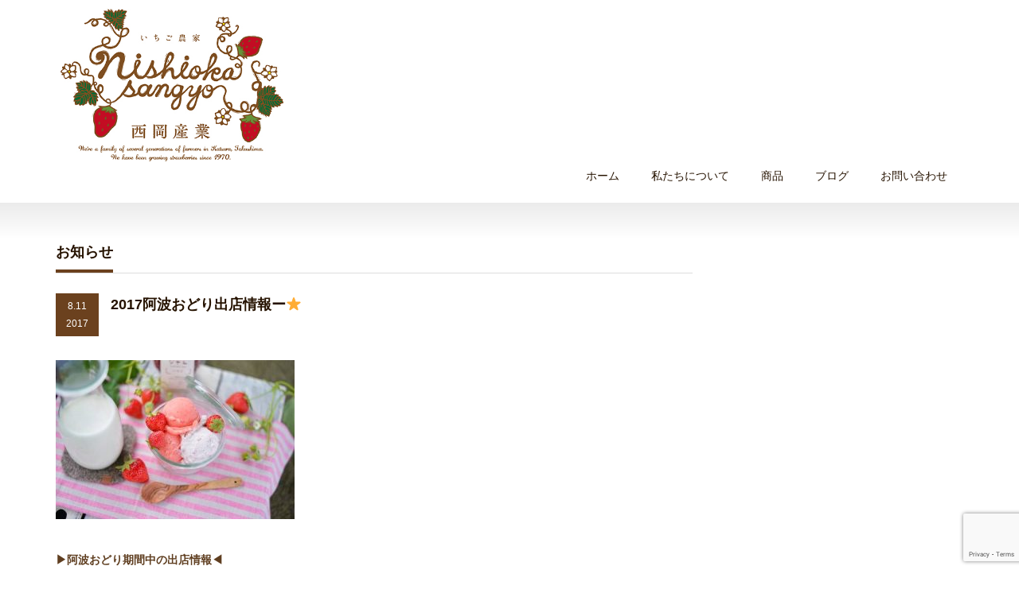

--- FILE ---
content_type: text/html; charset=UTF-8
request_url: http://nishioka3gyou.com/news/2017%E9%98%BF%E6%B3%A2%E3%81%8A%E3%81%A9%E3%82%8A%E5%87%BA%E5%BA%97%E6%83%85%E5%A0%B1%E3%83%BC
body_size: 13430
content:
<!DOCTYPE html PUBLIC "-//W3C//DTD XHTML 1.1//EN" "http://www.w3.org/TR/xhtml11/DTD/xhtml11.dtd">
<!--[if lt IE 9]><html xmlns="http://www.w3.org/1999/xhtml" class="ie"><![endif]-->
<!--[if (gt IE 9)|!(IE)]><!--><html xmlns="http://www.w3.org/1999/xhtml"><!--<![endif]-->
<head profile="http://gmpg.org/xfn/11">
<meta http-equiv="Content-Type" content="text/html; charset=UTF-8" />
<meta http-equiv="X-UA-Compatible" content="IE=edge,chrome=1" />
<meta name="viewport" content="width=device-width,initial-scale=1.0" />

<meta name="description" content="▶︎阿波おどり期間中の出店情報◀︎8/12.13 13〜15時: ハレルヤスイーツキッチン前マルシェゾーン8/12〜15 16時以降:ふれあい橋上マルシェゾーン&amp;nbsp;徳島が1番盛り上がる時期がや..." />
<link rel="alternate" type="application/rss+xml" title="いちご農家西岡産業 RSS Feed" href="http://nishioka3gyou.com/feed" />
<link rel="alternate" type="application/atom+xml" title="いちご農家西岡産業 Atom Feed" href="http://nishioka3gyou.com/feed/atom" /> 
<link rel="pingback" href="http://nishioka3gyou.com/xmlrpc.php" />


 

		<!-- All in One SEO 4.7.7 - aioseo.com -->
		<title>2017阿波おどり出店情報ー⭐️ - いちご農家西岡産業</title>
	<meta name="description" content="▶︎阿波おどり期間中の出店情報◀︎ 8/12.13 13〜15時: ハレルヤスイーツキッチン前マルシェゾーン" />
	<meta name="robots" content="max-image-preview:large" />
	<link rel="canonical" href="http://nishioka3gyou.com/news/2017%e9%98%bf%e6%b3%a2%e3%81%8a%e3%81%a9%e3%82%8a%e5%87%ba%e5%ba%97%e6%83%85%e5%a0%b1%e3%83%bc" />
	<meta name="generator" content="All in One SEO (AIOSEO) 4.7.7" />
		<meta property="og:locale" content="ja_JP" />
		<meta property="og:site_name" content="いちご農家西岡産業 - 自分の子供に食べさせたいものをつくる。徳島県のいちご農家西岡産業の公式ウェブサイトです。" />
		<meta property="og:type" content="article" />
		<meta property="og:title" content="2017阿波おどり出店情報ー⭐️ - いちご農家西岡産業" />
		<meta property="og:description" content="▶︎阿波おどり期間中の出店情報◀︎ 8/12.13 13〜15時: ハレルヤスイーツキッチン前マルシェゾーン" />
		<meta property="og:url" content="http://nishioka3gyou.com/news/2017%e9%98%bf%e6%b3%a2%e3%81%8a%e3%81%a9%e3%82%8a%e5%87%ba%e5%ba%97%e6%83%85%e5%a0%b1%e3%83%bc" />
		<meta property="article:published_time" content="2017-08-11T02:44:20+00:00" />
		<meta property="article:modified_time" content="2017-08-11T02:48:00+00:00" />
		<meta name="twitter:card" content="summary" />
		<meta name="twitter:title" content="2017阿波おどり出店情報ー⭐️ - いちご農家西岡産業" />
		<meta name="twitter:description" content="▶︎阿波おどり期間中の出店情報◀︎ 8/12.13 13〜15時: ハレルヤスイーツキッチン前マルシェゾーン" />
		<script type="application/ld+json" class="aioseo-schema">
			{"@context":"https:\/\/schema.org","@graph":[{"@type":"BreadcrumbList","@id":"http:\/\/nishioka3gyou.com\/news\/2017%e9%98%bf%e6%b3%a2%e3%81%8a%e3%81%a9%e3%82%8a%e5%87%ba%e5%ba%97%e6%83%85%e5%a0%b1%e3%83%bc#breadcrumblist","itemListElement":[{"@type":"ListItem","@id":"http:\/\/nishioka3gyou.com\/#listItem","position":1,"name":"\u5bb6","item":"http:\/\/nishioka3gyou.com\/","nextItem":{"@type":"ListItem","@id":"http:\/\/nishioka3gyou.com\/news\/2017%e9%98%bf%e6%b3%a2%e3%81%8a%e3%81%a9%e3%82%8a%e5%87%ba%e5%ba%97%e6%83%85%e5%a0%b1%e3%83%bc#listItem","name":"2017\u963f\u6ce2\u304a\u3069\u308a\u51fa\u5e97\u60c5\u5831\u30fc\u2b50\ufe0f"}},{"@type":"ListItem","@id":"http:\/\/nishioka3gyou.com\/news\/2017%e9%98%bf%e6%b3%a2%e3%81%8a%e3%81%a9%e3%82%8a%e5%87%ba%e5%ba%97%e6%83%85%e5%a0%b1%e3%83%bc#listItem","position":2,"name":"2017\u963f\u6ce2\u304a\u3069\u308a\u51fa\u5e97\u60c5\u5831\u30fc\u2b50\ufe0f","previousItem":{"@type":"ListItem","@id":"http:\/\/nishioka3gyou.com\/#listItem","name":"\u5bb6"}}]},{"@type":"Organization","@id":"http:\/\/nishioka3gyou.com\/#organization","name":"\u3044\u3061\u3054\u8fb2\u5bb6\u897f\u5ca1\u7523\u696d","description":"\u81ea\u5206\u306e\u5b50\u4f9b\u306b\u98df\u3079\u3055\u305b\u305f\u3044\u3082\u306e\u3092\u3064\u304f\u308b\u3002\u5fb3\u5cf6\u770c\u306e\u3044\u3061\u3054\u8fb2\u5bb6\u897f\u5ca1\u7523\u696d\u306e\u516c\u5f0f\u30a6\u30a7\u30d6\u30b5\u30a4\u30c8\u3067\u3059\u3002","url":"http:\/\/nishioka3gyou.com\/"},{"@type":"WebPage","@id":"http:\/\/nishioka3gyou.com\/news\/2017%e9%98%bf%e6%b3%a2%e3%81%8a%e3%81%a9%e3%82%8a%e5%87%ba%e5%ba%97%e6%83%85%e5%a0%b1%e3%83%bc#webpage","url":"http:\/\/nishioka3gyou.com\/news\/2017%e9%98%bf%e6%b3%a2%e3%81%8a%e3%81%a9%e3%82%8a%e5%87%ba%e5%ba%97%e6%83%85%e5%a0%b1%e3%83%bc","name":"2017\u963f\u6ce2\u304a\u3069\u308a\u51fa\u5e97\u60c5\u5831\u30fc\u2b50\ufe0f - \u3044\u3061\u3054\u8fb2\u5bb6\u897f\u5ca1\u7523\u696d","description":"\u25b6\ufe0e\u963f\u6ce2\u304a\u3069\u308a\u671f\u9593\u4e2d\u306e\u51fa\u5e97\u60c5\u5831\u25c0\ufe0e 8\/12.13 13\u301c15\u6642: \u30cf\u30ec\u30eb\u30e4\u30b9\u30a4\u30fc\u30c4\u30ad\u30c3\u30c1\u30f3\u524d\u30de\u30eb\u30b7\u30a7\u30be\u30fc\u30f3","inLanguage":"ja","isPartOf":{"@id":"http:\/\/nishioka3gyou.com\/#website"},"breadcrumb":{"@id":"http:\/\/nishioka3gyou.com\/news\/2017%e9%98%bf%e6%b3%a2%e3%81%8a%e3%81%a9%e3%82%8a%e5%87%ba%e5%ba%97%e6%83%85%e5%a0%b1%e3%83%bc#breadcrumblist"},"image":{"@type":"ImageObject","url":"http:\/\/nishioka3gyou.com\/wp-content\/uploads\/2017\/04\/70021ddd0f8f064e32e9.jpg","@id":"http:\/\/nishioka3gyou.com\/news\/2017%e9%98%bf%e6%b3%a2%e3%81%8a%e3%81%a9%e3%82%8a%e5%87%ba%e5%ba%97%e6%83%85%e5%a0%b1%e3%83%bc\/#mainImage","width":750,"height":499},"primaryImageOfPage":{"@id":"http:\/\/nishioka3gyou.com\/news\/2017%e9%98%bf%e6%b3%a2%e3%81%8a%e3%81%a9%e3%82%8a%e5%87%ba%e5%ba%97%e6%83%85%e5%a0%b1%e3%83%bc#mainImage"},"datePublished":"2017-08-11T11:44:20+09:00","dateModified":"2017-08-11T11:48:00+09:00"},{"@type":"WebSite","@id":"http:\/\/nishioka3gyou.com\/#website","url":"http:\/\/nishioka3gyou.com\/","name":"\u3044\u3061\u3054\u8fb2\u5bb6\u897f\u5ca1\u7523\u696d","description":"\u81ea\u5206\u306e\u5b50\u4f9b\u306b\u98df\u3079\u3055\u305b\u305f\u3044\u3082\u306e\u3092\u3064\u304f\u308b\u3002\u5fb3\u5cf6\u770c\u306e\u3044\u3061\u3054\u8fb2\u5bb6\u897f\u5ca1\u7523\u696d\u306e\u516c\u5f0f\u30a6\u30a7\u30d6\u30b5\u30a4\u30c8\u3067\u3059\u3002","inLanguage":"ja","publisher":{"@id":"http:\/\/nishioka3gyou.com\/#organization"}}]}
		</script>
		<!-- All in One SEO -->

<script type="text/javascript">
/* <![CDATA[ */
window._wpemojiSettings = {"baseUrl":"https:\/\/s.w.org\/images\/core\/emoji\/14.0.0\/72x72\/","ext":".png","svgUrl":"https:\/\/s.w.org\/images\/core\/emoji\/14.0.0\/svg\/","svgExt":".svg","source":{"concatemoji":"http:\/\/nishioka3gyou.com\/wp-includes\/js\/wp-emoji-release.min.js?ver=6.4.7"}};
/*! This file is auto-generated */
!function(i,n){var o,s,e;function c(e){try{var t={supportTests:e,timestamp:(new Date).valueOf()};sessionStorage.setItem(o,JSON.stringify(t))}catch(e){}}function p(e,t,n){e.clearRect(0,0,e.canvas.width,e.canvas.height),e.fillText(t,0,0);var t=new Uint32Array(e.getImageData(0,0,e.canvas.width,e.canvas.height).data),r=(e.clearRect(0,0,e.canvas.width,e.canvas.height),e.fillText(n,0,0),new Uint32Array(e.getImageData(0,0,e.canvas.width,e.canvas.height).data));return t.every(function(e,t){return e===r[t]})}function u(e,t,n){switch(t){case"flag":return n(e,"\ud83c\udff3\ufe0f\u200d\u26a7\ufe0f","\ud83c\udff3\ufe0f\u200b\u26a7\ufe0f")?!1:!n(e,"\ud83c\uddfa\ud83c\uddf3","\ud83c\uddfa\u200b\ud83c\uddf3")&&!n(e,"\ud83c\udff4\udb40\udc67\udb40\udc62\udb40\udc65\udb40\udc6e\udb40\udc67\udb40\udc7f","\ud83c\udff4\u200b\udb40\udc67\u200b\udb40\udc62\u200b\udb40\udc65\u200b\udb40\udc6e\u200b\udb40\udc67\u200b\udb40\udc7f");case"emoji":return!n(e,"\ud83e\udef1\ud83c\udffb\u200d\ud83e\udef2\ud83c\udfff","\ud83e\udef1\ud83c\udffb\u200b\ud83e\udef2\ud83c\udfff")}return!1}function f(e,t,n){var r="undefined"!=typeof WorkerGlobalScope&&self instanceof WorkerGlobalScope?new OffscreenCanvas(300,150):i.createElement("canvas"),a=r.getContext("2d",{willReadFrequently:!0}),o=(a.textBaseline="top",a.font="600 32px Arial",{});return e.forEach(function(e){o[e]=t(a,e,n)}),o}function t(e){var t=i.createElement("script");t.src=e,t.defer=!0,i.head.appendChild(t)}"undefined"!=typeof Promise&&(o="wpEmojiSettingsSupports",s=["flag","emoji"],n.supports={everything:!0,everythingExceptFlag:!0},e=new Promise(function(e){i.addEventListener("DOMContentLoaded",e,{once:!0})}),new Promise(function(t){var n=function(){try{var e=JSON.parse(sessionStorage.getItem(o));if("object"==typeof e&&"number"==typeof e.timestamp&&(new Date).valueOf()<e.timestamp+604800&&"object"==typeof e.supportTests)return e.supportTests}catch(e){}return null}();if(!n){if("undefined"!=typeof Worker&&"undefined"!=typeof OffscreenCanvas&&"undefined"!=typeof URL&&URL.createObjectURL&&"undefined"!=typeof Blob)try{var e="postMessage("+f.toString()+"("+[JSON.stringify(s),u.toString(),p.toString()].join(",")+"));",r=new Blob([e],{type:"text/javascript"}),a=new Worker(URL.createObjectURL(r),{name:"wpTestEmojiSupports"});return void(a.onmessage=function(e){c(n=e.data),a.terminate(),t(n)})}catch(e){}c(n=f(s,u,p))}t(n)}).then(function(e){for(var t in e)n.supports[t]=e[t],n.supports.everything=n.supports.everything&&n.supports[t],"flag"!==t&&(n.supports.everythingExceptFlag=n.supports.everythingExceptFlag&&n.supports[t]);n.supports.everythingExceptFlag=n.supports.everythingExceptFlag&&!n.supports.flag,n.DOMReady=!1,n.readyCallback=function(){n.DOMReady=!0}}).then(function(){return e}).then(function(){var e;n.supports.everything||(n.readyCallback(),(e=n.source||{}).concatemoji?t(e.concatemoji):e.wpemoji&&e.twemoji&&(t(e.twemoji),t(e.wpemoji)))}))}((window,document),window._wpemojiSettings);
/* ]]> */
</script>
<style id='wp-emoji-styles-inline-css' type='text/css'>

	img.wp-smiley, img.emoji {
		display: inline !important;
		border: none !important;
		box-shadow: none !important;
		height: 1em !important;
		width: 1em !important;
		margin: 0 0.07em !important;
		vertical-align: -0.1em !important;
		background: none !important;
		padding: 0 !important;
	}
</style>
<link rel='stylesheet' id='wp-block-library-css' href='http://nishioka3gyou.com/wp-includes/css/dist/block-library/style.min.css?ver=6.4.7' type='text/css' media='all' />
<style id='classic-theme-styles-inline-css' type='text/css'>
/*! This file is auto-generated */
.wp-block-button__link{color:#fff;background-color:#32373c;border-radius:9999px;box-shadow:none;text-decoration:none;padding:calc(.667em + 2px) calc(1.333em + 2px);font-size:1.125em}.wp-block-file__button{background:#32373c;color:#fff;text-decoration:none}
</style>
<style id='global-styles-inline-css' type='text/css'>
body{--wp--preset--color--black: #000000;--wp--preset--color--cyan-bluish-gray: #abb8c3;--wp--preset--color--white: #ffffff;--wp--preset--color--pale-pink: #f78da7;--wp--preset--color--vivid-red: #cf2e2e;--wp--preset--color--luminous-vivid-orange: #ff6900;--wp--preset--color--luminous-vivid-amber: #fcb900;--wp--preset--color--light-green-cyan: #7bdcb5;--wp--preset--color--vivid-green-cyan: #00d084;--wp--preset--color--pale-cyan-blue: #8ed1fc;--wp--preset--color--vivid-cyan-blue: #0693e3;--wp--preset--color--vivid-purple: #9b51e0;--wp--preset--gradient--vivid-cyan-blue-to-vivid-purple: linear-gradient(135deg,rgba(6,147,227,1) 0%,rgb(155,81,224) 100%);--wp--preset--gradient--light-green-cyan-to-vivid-green-cyan: linear-gradient(135deg,rgb(122,220,180) 0%,rgb(0,208,130) 100%);--wp--preset--gradient--luminous-vivid-amber-to-luminous-vivid-orange: linear-gradient(135deg,rgba(252,185,0,1) 0%,rgba(255,105,0,1) 100%);--wp--preset--gradient--luminous-vivid-orange-to-vivid-red: linear-gradient(135deg,rgba(255,105,0,1) 0%,rgb(207,46,46) 100%);--wp--preset--gradient--very-light-gray-to-cyan-bluish-gray: linear-gradient(135deg,rgb(238,238,238) 0%,rgb(169,184,195) 100%);--wp--preset--gradient--cool-to-warm-spectrum: linear-gradient(135deg,rgb(74,234,220) 0%,rgb(151,120,209) 20%,rgb(207,42,186) 40%,rgb(238,44,130) 60%,rgb(251,105,98) 80%,rgb(254,248,76) 100%);--wp--preset--gradient--blush-light-purple: linear-gradient(135deg,rgb(255,206,236) 0%,rgb(152,150,240) 100%);--wp--preset--gradient--blush-bordeaux: linear-gradient(135deg,rgb(254,205,165) 0%,rgb(254,45,45) 50%,rgb(107,0,62) 100%);--wp--preset--gradient--luminous-dusk: linear-gradient(135deg,rgb(255,203,112) 0%,rgb(199,81,192) 50%,rgb(65,88,208) 100%);--wp--preset--gradient--pale-ocean: linear-gradient(135deg,rgb(255,245,203) 0%,rgb(182,227,212) 50%,rgb(51,167,181) 100%);--wp--preset--gradient--electric-grass: linear-gradient(135deg,rgb(202,248,128) 0%,rgb(113,206,126) 100%);--wp--preset--gradient--midnight: linear-gradient(135deg,rgb(2,3,129) 0%,rgb(40,116,252) 100%);--wp--preset--font-size--small: 13px;--wp--preset--font-size--medium: 20px;--wp--preset--font-size--large: 36px;--wp--preset--font-size--x-large: 42px;--wp--preset--spacing--20: 0.44rem;--wp--preset--spacing--30: 0.67rem;--wp--preset--spacing--40: 1rem;--wp--preset--spacing--50: 1.5rem;--wp--preset--spacing--60: 2.25rem;--wp--preset--spacing--70: 3.38rem;--wp--preset--spacing--80: 5.06rem;--wp--preset--shadow--natural: 6px 6px 9px rgba(0, 0, 0, 0.2);--wp--preset--shadow--deep: 12px 12px 50px rgba(0, 0, 0, 0.4);--wp--preset--shadow--sharp: 6px 6px 0px rgba(0, 0, 0, 0.2);--wp--preset--shadow--outlined: 6px 6px 0px -3px rgba(255, 255, 255, 1), 6px 6px rgba(0, 0, 0, 1);--wp--preset--shadow--crisp: 6px 6px 0px rgba(0, 0, 0, 1);}:where(.is-layout-flex){gap: 0.5em;}:where(.is-layout-grid){gap: 0.5em;}body .is-layout-flow > .alignleft{float: left;margin-inline-start: 0;margin-inline-end: 2em;}body .is-layout-flow > .alignright{float: right;margin-inline-start: 2em;margin-inline-end: 0;}body .is-layout-flow > .aligncenter{margin-left: auto !important;margin-right: auto !important;}body .is-layout-constrained > .alignleft{float: left;margin-inline-start: 0;margin-inline-end: 2em;}body .is-layout-constrained > .alignright{float: right;margin-inline-start: 2em;margin-inline-end: 0;}body .is-layout-constrained > .aligncenter{margin-left: auto !important;margin-right: auto !important;}body .is-layout-constrained > :where(:not(.alignleft):not(.alignright):not(.alignfull)){max-width: var(--wp--style--global--content-size);margin-left: auto !important;margin-right: auto !important;}body .is-layout-constrained > .alignwide{max-width: var(--wp--style--global--wide-size);}body .is-layout-flex{display: flex;}body .is-layout-flex{flex-wrap: wrap;align-items: center;}body .is-layout-flex > *{margin: 0;}body .is-layout-grid{display: grid;}body .is-layout-grid > *{margin: 0;}:where(.wp-block-columns.is-layout-flex){gap: 2em;}:where(.wp-block-columns.is-layout-grid){gap: 2em;}:where(.wp-block-post-template.is-layout-flex){gap: 1.25em;}:where(.wp-block-post-template.is-layout-grid){gap: 1.25em;}.has-black-color{color: var(--wp--preset--color--black) !important;}.has-cyan-bluish-gray-color{color: var(--wp--preset--color--cyan-bluish-gray) !important;}.has-white-color{color: var(--wp--preset--color--white) !important;}.has-pale-pink-color{color: var(--wp--preset--color--pale-pink) !important;}.has-vivid-red-color{color: var(--wp--preset--color--vivid-red) !important;}.has-luminous-vivid-orange-color{color: var(--wp--preset--color--luminous-vivid-orange) !important;}.has-luminous-vivid-amber-color{color: var(--wp--preset--color--luminous-vivid-amber) !important;}.has-light-green-cyan-color{color: var(--wp--preset--color--light-green-cyan) !important;}.has-vivid-green-cyan-color{color: var(--wp--preset--color--vivid-green-cyan) !important;}.has-pale-cyan-blue-color{color: var(--wp--preset--color--pale-cyan-blue) !important;}.has-vivid-cyan-blue-color{color: var(--wp--preset--color--vivid-cyan-blue) !important;}.has-vivid-purple-color{color: var(--wp--preset--color--vivid-purple) !important;}.has-black-background-color{background-color: var(--wp--preset--color--black) !important;}.has-cyan-bluish-gray-background-color{background-color: var(--wp--preset--color--cyan-bluish-gray) !important;}.has-white-background-color{background-color: var(--wp--preset--color--white) !important;}.has-pale-pink-background-color{background-color: var(--wp--preset--color--pale-pink) !important;}.has-vivid-red-background-color{background-color: var(--wp--preset--color--vivid-red) !important;}.has-luminous-vivid-orange-background-color{background-color: var(--wp--preset--color--luminous-vivid-orange) !important;}.has-luminous-vivid-amber-background-color{background-color: var(--wp--preset--color--luminous-vivid-amber) !important;}.has-light-green-cyan-background-color{background-color: var(--wp--preset--color--light-green-cyan) !important;}.has-vivid-green-cyan-background-color{background-color: var(--wp--preset--color--vivid-green-cyan) !important;}.has-pale-cyan-blue-background-color{background-color: var(--wp--preset--color--pale-cyan-blue) !important;}.has-vivid-cyan-blue-background-color{background-color: var(--wp--preset--color--vivid-cyan-blue) !important;}.has-vivid-purple-background-color{background-color: var(--wp--preset--color--vivid-purple) !important;}.has-black-border-color{border-color: var(--wp--preset--color--black) !important;}.has-cyan-bluish-gray-border-color{border-color: var(--wp--preset--color--cyan-bluish-gray) !important;}.has-white-border-color{border-color: var(--wp--preset--color--white) !important;}.has-pale-pink-border-color{border-color: var(--wp--preset--color--pale-pink) !important;}.has-vivid-red-border-color{border-color: var(--wp--preset--color--vivid-red) !important;}.has-luminous-vivid-orange-border-color{border-color: var(--wp--preset--color--luminous-vivid-orange) !important;}.has-luminous-vivid-amber-border-color{border-color: var(--wp--preset--color--luminous-vivid-amber) !important;}.has-light-green-cyan-border-color{border-color: var(--wp--preset--color--light-green-cyan) !important;}.has-vivid-green-cyan-border-color{border-color: var(--wp--preset--color--vivid-green-cyan) !important;}.has-pale-cyan-blue-border-color{border-color: var(--wp--preset--color--pale-cyan-blue) !important;}.has-vivid-cyan-blue-border-color{border-color: var(--wp--preset--color--vivid-cyan-blue) !important;}.has-vivid-purple-border-color{border-color: var(--wp--preset--color--vivid-purple) !important;}.has-vivid-cyan-blue-to-vivid-purple-gradient-background{background: var(--wp--preset--gradient--vivid-cyan-blue-to-vivid-purple) !important;}.has-light-green-cyan-to-vivid-green-cyan-gradient-background{background: var(--wp--preset--gradient--light-green-cyan-to-vivid-green-cyan) !important;}.has-luminous-vivid-amber-to-luminous-vivid-orange-gradient-background{background: var(--wp--preset--gradient--luminous-vivid-amber-to-luminous-vivid-orange) !important;}.has-luminous-vivid-orange-to-vivid-red-gradient-background{background: var(--wp--preset--gradient--luminous-vivid-orange-to-vivid-red) !important;}.has-very-light-gray-to-cyan-bluish-gray-gradient-background{background: var(--wp--preset--gradient--very-light-gray-to-cyan-bluish-gray) !important;}.has-cool-to-warm-spectrum-gradient-background{background: var(--wp--preset--gradient--cool-to-warm-spectrum) !important;}.has-blush-light-purple-gradient-background{background: var(--wp--preset--gradient--blush-light-purple) !important;}.has-blush-bordeaux-gradient-background{background: var(--wp--preset--gradient--blush-bordeaux) !important;}.has-luminous-dusk-gradient-background{background: var(--wp--preset--gradient--luminous-dusk) !important;}.has-pale-ocean-gradient-background{background: var(--wp--preset--gradient--pale-ocean) !important;}.has-electric-grass-gradient-background{background: var(--wp--preset--gradient--electric-grass) !important;}.has-midnight-gradient-background{background: var(--wp--preset--gradient--midnight) !important;}.has-small-font-size{font-size: var(--wp--preset--font-size--small) !important;}.has-medium-font-size{font-size: var(--wp--preset--font-size--medium) !important;}.has-large-font-size{font-size: var(--wp--preset--font-size--large) !important;}.has-x-large-font-size{font-size: var(--wp--preset--font-size--x-large) !important;}
.wp-block-navigation a:where(:not(.wp-element-button)){color: inherit;}
:where(.wp-block-post-template.is-layout-flex){gap: 1.25em;}:where(.wp-block-post-template.is-layout-grid){gap: 1.25em;}
:where(.wp-block-columns.is-layout-flex){gap: 2em;}:where(.wp-block-columns.is-layout-grid){gap: 2em;}
.wp-block-pullquote{font-size: 1.5em;line-height: 1.6;}
</style>
<link rel='stylesheet' id='parent-style-css' href='http://nishioka3gyou.com/wp-content/themes/precious_tcd019/style.css?ver=6.4.7' type='text/css' media='all' />
<link rel='stylesheet' id='tablepress-default-css' href='http://nishioka3gyou.com/wp-content/plugins/tablepress/css/build/default.css?ver=3.0.1' type='text/css' media='all' />
<script type="text/javascript" src="http://nishioka3gyou.com/wp-includes/js/jquery/jquery.min.js?ver=3.7.1" id="jquery-core-js"></script>
<script type="text/javascript" src="http://nishioka3gyou.com/wp-includes/js/jquery/jquery-migrate.min.js?ver=3.4.1" id="jquery-migrate-js"></script>
<link rel="https://api.w.org/" href="http://nishioka3gyou.com/wp-json/" /><link rel='shortlink' href='http://nishioka3gyou.com/?p=3627' />
<link rel="alternate" type="application/json+oembed" href="http://nishioka3gyou.com/wp-json/oembed/1.0/embed?url=http%3A%2F%2Fnishioka3gyou.com%2Fnews%2F2017%25e9%2598%25bf%25e6%25b3%25a2%25e3%2581%258a%25e3%2581%25a9%25e3%2582%258a%25e5%2587%25ba%25e5%25ba%2597%25e6%2583%2585%25e5%25a0%25b1%25e3%2583%25bc" />
<link rel="alternate" type="text/xml+oembed" href="http://nishioka3gyou.com/wp-json/oembed/1.0/embed?url=http%3A%2F%2Fnishioka3gyou.com%2Fnews%2F2017%25e9%2598%25bf%25e6%25b3%25a2%25e3%2581%258a%25e3%2581%25a9%25e3%2582%258a%25e5%2587%25ba%25e5%25ba%2597%25e6%2583%2585%25e5%25a0%25b1%25e3%2583%25bc&#038;format=xml" />
<meta property="og:title" content="2017阿波おどり出店情報ー⭐️" />
<meta property="og:site_name" content="いちご農家西岡産業" />
<meta property="og:description" content=" ▶︎阿波おどり期間中の出店情報◀︎ 8/12.13 13〜15時: ハレルヤスイーツキッチン前マルシェゾーン 8/12〜15 16時以降:ふれあい橋上マルシェゾーン &nbsp; 徳島が1番盛り上がる時期がやってき..." />
<meta property="og:type" content="article" />
<meta property="og:url" content="http://nishioka3gyou.com/news/2017%e9%98%bf%e6%b3%a2%e3%81%8a%e3%81%a9%e3%82%8a%e5%87%ba%e5%ba%97%e6%83%85%e5%a0%b1%e3%83%bc" />
<meta property="og:image" content="http://nishioka3gyou.com/wp-content/uploads/2017/04/70021ddd0f8f064e32e9-150x150.jpg" />
<style type="text/css"></style><style type="text/css">.broken_link, a.broken_link {
	text-decoration: line-through;
}</style><style id="sccss">/* カスタム CSS をここに入力してください *//* サイト全てのフォント色をブラウン系に統一（太字#261300　本文等の小さい字#5F3E20） */
body {color:#5F3E20 !important ;}
a, a:visited { color: #261300 !important;}
h1,h2,h3,h4 {color: #261300 !important;}


/* 日付部分「.date」の文字色は基本#5F3E20　で、アイコン風の部分は、背景色#5F3E20で文字色が#fffに別途設定*/
.date{color:#5F3E20 !important} /*基本設定*/

/* お知らせ等の記事の見出し、日付ブロックの背景色設定 */
.post_date {background: #6B411E !important;}
#post_list .date {color:#fff !important;}
/*20161202追加*/
#post_title .date {color:#fff !important;}

/* インデックスニュース部分 */
#index_news ol li{background:#D6B28D !important;}
#index_news ol li .date{background:#5F3E20 !important;
  color:#FFF !important}

/* 20161202追加 */
/* 過去のお知らせ一覧、インデックス部分 */
#news_list li{background:#D6B28D !important;}
#news_list li .date{background:#5F3E20 !important;
  color:#FFF !important}



/*ページナビ部分*/
.page_navi a, .page_navi a:hover, .page_navi span 
	{color: #fff !important;
  background: #5F3E20 !important;}




#footer_menu li a {border-right: 1px solid #4D2F16 !important;}


/* フッター部分のアイコン（fontawesome）設定 */
.footericon i {
  			color:#fff;
			font-size:24px;}
.footericon a {margin-right:10px;}


/* フッター"自分の子供に食べさせたいものをつくる　西岡産業" */
span.footer1 {font-size:13px;
				font-weight:bold;
				padding-right:5px;}
span.footer2 {font-size:22px;
				font-weight:bold;}





/* 商品一覧の文字部分の背景色・文字色 */
#product_list li .title a {background: #6B411E !important;
							color:#fff !important;}
#product_list li .title a:hover { background:#333 !important; }
/* 商品個別ページの写真部分の枠のカラー設定 */
#product_image_slider_wrap {background: #D6B28D !important;}
/* 関連商品一覧の文字部分の背景色・文字色 */
#index_product ol li .category {background: #6B411E !important;}
#index_product ol li .category a,
#index_product ol li .category a:visited {color:#fff !important;}

/* 背景をyahoo!ショッピングサイトと同じにする（サイトタイトルとグローバルメニュー部分は除く） */

/* #index_top_wrap {background: #FFFBEC !important;} */

/* #main_contents_wrap {background: #FFFBEC !important;} */

/* グローバルメニューのマウスオーバー時のボーダー設定 */
#global_menu ul li a:hover, #global_menu > ul > li.active_menu > a { border-bottom:4px solid #6B411E !important; }



/* 見出し(h2.headline)文字（span）下のボーダー設定 */
.headline1 span {
    border-bottom: 4px solid #6B411E !important;}

/* サイドバー見出し文字下のボーダー設定 */
.side_headline span {border-bottom: 4px solid #6B411E !important;}




/* 引用部分の背景色と、”　のカラー設定 */
.post blockquote {background: #D6B28D !important;}
.post blockquote:before {color: #6B411E !important;}
.post blockquote:after {color: #6B411E !important;}

/* フッターの背景色・フォントカラー設定 */
#footer{background: #CDA478 !important;
		color:#5F3E20 !important;}
/* コピーライトの背景色・フォントカラー設定 */
#copyright {background: #CDA478 !important;
		color:#5F3E20 !important;}



/* フォームの入力欄背景色設定 */
.wpcf7 {background: #D6B28D !important;}
/* フォームの送信ボタンの背景色設定 */
.wpcf7 input.wpcf7-submit {background: #6B411E !important;}

/* 会社概要の情報欄テーブルの背景色設定 */
#company_info dd {background: #D6B28D !important;}


/* 会社概要のテーブルの項目の背景色、テキスト色の変更、サイズ調整 */
.tablepress tfoot th, .tablepress thead th {
    background-color: #5F3E20 !important;
  color:#fff !important;}

th.column-1 {width:170px !important;}






/* TablePress */
/*    表の下に「編集」リンクを表示させない    */
table.tablepress caption {display: none;}



@media screen and (max-width:640px){
#header {margin-top: 5px !important;}
#logo_image {top: 6px !important; left: 6px !important;width: 100% !important;margin-left:6px !important;margin-right:6px !important;}
  #logo_image a {width: 150px !important;margin-left:auto !important;margin-right:auto !important;}
  #logo_image img {width: 150px !important;display:block !important;margin-bottom:6px !important;}
  #logo_image a:before {content: none !important;}
  #logo_image::after {content: "いちご農家 西岡産業のHPです。" !important;}
#index_blog ol li:nth-child(n+4) {display: none;} 
}
@media screen and (min-width:641px){
#header {height: 250px !important;margin-top: 5px !important;}
#logo_image {top: 6px !important; left: 6px !important;}
  #logo_image img {width: 280px !important;}
}
@media screen and (min-width:1024px){
#header {height: 250px !important;margin-top: 5px !important;}
#logo_image {top: 6px !important; left: 6px !important;}
/*
#logo_image {position: static !important;}
#logo_image img {margin-left: auto; margin-right: auto;}
#global_menu {width: 630px; margin-left: auto !important; margin-right: auto !important;position: static !important;}
*/
}




/* 商品一覧のサムネイル画像 */
/* .product_noimage {height: auto !important;} */
@media screen and (max-width: 640px) {
a.product_noimage {border: 1px solid #ccc !important; overflow: hidden !important; height: auto !important; max-height: 290px !important;}
img.product_noimage {position: relative !important; width: 100% !important; height: auto !important; margin-left: auto !important; margin-right: auto !important; border: none !important;}
}
@media screen and (min-width: 641px) {
a.product_noimage {border: 1px solid #ccc !important; overflow: hidden !important; height: 190px !important;}
img.product_noimage {width: auto !important; height: 100% !important; margin-left: auto !important; margin-right: auto !important; border: none !important;}
}


/* WP Insert */
/* News記事 と 個別商品ページ での表示を抑止 */
body.single-news .wpInsert,
body.single-product .wpInsert
	{display: none;}


/* アンダーライン */
strong.pen {
    background: linear-gradient(transparent 40%, #ffff66 40%);
}

</style>
<link rel="stylesheet" href="http://nishioka3gyou.com/wp-content/themes/precious_tcd019/style.css?ver=4.1.2" type="text/css" />
<link rel="stylesheet" href="http://nishioka3gyou.com/wp-content/themes/precious_tcd019/comment-style.css?ver=4.1.2" type="text/css" />

<link rel="stylesheet" media="screen and (min-width:641px)" href="http://nishioka3gyou.com/wp-content/themes/precious_tcd019/style_pc.css?ver=4.1.2" type="text/css" />
<link rel="stylesheet" media="screen and (max-width:640px)" href="http://nishioka3gyou.com/wp-content/themes/precious_tcd019/style_sp.css?ver=4.1.2" type="text/css" />
<link rel="stylesheet" href="http://nishioka3gyou.com/wp-content/themes/precious_tcd019-child/style.css?ver=4.1.2" type="text/css" />

<link rel="stylesheet" href="http://nishioka3gyou.com/wp-content/themes/precious_tcd019-child/japanese.css?ver=4.1.2" type="text/css" />

<script type="text/javascript" src="http://nishioka3gyou.com/wp-content/themes/precious_tcd019/js/jscript.js?ver=4.1.2"></script>
<script type="text/javascript" src="http://nishioka3gyou.com/wp-content/themes/precious_tcd019/js/scroll.js?ver=4.1.2"></script>
<script type="text/javascript" src="http://nishioka3gyou.com/wp-content/themes/precious_tcd019/js/comment.js?ver=4.1.2"></script>
<script type="text/javascript" src="http://nishioka3gyou.com/wp-content/themes/precious_tcd019/js/rollover.js?ver=4.1.2"></script>
<!--[if lt IE 9]>
<link id="stylesheet" rel="stylesheet" href="http://nishioka3gyou.com/wp-content/themes/precious_tcd019/style_pc.css?ver=4.1.2" type="text/css" />
<script type="text/javascript" src="http://nishioka3gyou.com/wp-content/themes/precious_tcd019/js/ie.js?ver=4.1.2"></script>
<link rel="stylesheet" href="http://nishioka3gyou.com/wp-content/themes/precious_tcd019/ie.css" type="text/css" />
<![endif]-->

<!-- Fontawesome 追加場所（臨時） -->
<link href="//netdna.bootstrapcdn.com/font-awesome/4.0.3/css/font-awesome.min.css" rel="stylesheet">

<!-- Favicon 追加場所 -->
<link rel="icon" href="http://nishioka3gyou.com/wp-content/themes/precious_tcd019-child/image.ico" sizes="32x32">

<link rel="preconnect" href="https://fonts.googleapis.com">
<link rel="preconnect" href="https://fonts.gstatic.com" crossorigin>
<link href="https://fonts.googleapis.com/css2?family=Noto+Sans+JP:wght@100..900&display=swap" rel="stylesheet">


<style type="text/css">
body { font-size:14px; }

a:hover { color:#4D2F16; }

.page_navi a:hover, #post_pagination a:hover, #wp-calendar td a:hover, .pc #return_top:hover,
 #wp-calendar #prev a:hover, #wp-calendar #next a:hover, #footer #wp-calendar td a:hover, .widget_search #search-btn input:hover, .widget_search #searchsubmit:hover, .tcdw_category_list_widget a:hover, .tcdw_news_list_widget .month, .tcd_menu_widget a:hover, .tcd_menu_widget li.current-menu-item a, #submit_comment:hover, .google_search #search_button:hover
  { background-color:#4D2F16; }

#guest_info input:focus, #comment_textarea textarea:focus
  { border-color:#4D2F16; }

</style>



</head>
<body class="news-template-default single single-news postid-3627">

 <div id="header_wrap">
  <div id="header" class="clearfix">

   <!-- logo -->
   <h1 id="logo_image" style="top:px; left:px;"><a href=" http://nishioka3gyou.com/" title="いちご農家西岡産業"><img src="http://nishioka3gyou.com/wp-content/uploads/tcd-w/logo.jpg?1764228865" alt="いちご農家西岡産業" title="いちご農家西岡産業" /></a></h1>

   <!-- global menu -->
   <a href="#" class="menu_button">menu</a>
   <div id="global_menu" class="clearfix">
    <ul id="menu-globalmenu" class="menu"><li id="menu-item-3051" class="menu-item menu-item-type-custom menu-item-object-custom menu-item-home menu-item-3051"><a href="http://nishioka3gyou.com/">ホーム</a></li>
<li id="menu-item-3237" class="menu-item menu-item-type-custom menu-item-object-custom menu-item-has-children menu-item-3237"><a>私たちについて</a>
<ul class="sub-menu">
	<li id="menu-item-3052" class="menu-item menu-item-type-post_type menu-item-object-page menu-item-3052"><a href="http://nishioka3gyou.com/our-policy">いちごのこだわり</a></li>
	<li id="menu-item-3236" class="menu-item menu-item-type-post_type menu-item-object-page menu-item-3236"><a href="http://nishioka3gyou.com/media">掲載実績</a></li>
</ul>
</li>
<li id="menu-item-3053" class="menu-item menu-item-type-custom menu-item-object-custom menu-item-3053"><a href="http://nishioka3gyou.com/product">商品</a></li>
<li id="menu-item-3071" class="menu-item menu-item-type-taxonomy menu-item-object-category menu-item-3071"><a href="http://nishioka3gyou.com/category/%e3%83%96%e3%83%ad%e3%82%b0">ブログ</a></li>
<li id="menu-item-3055" class="menu-item menu-item-type-post_type menu-item-object-page menu-item-3055"><a href="http://nishioka3gyou.com/contact">お問い合わせ</a></li>
</ul>   </div>

  </div><!-- END #header -->
 </div><!-- END #header_wrap -->

 
 <div id="main_contents_wrap">
  <div id="main_contents" class="clearfix">

<div id="main_col">

 
 <h2 class="headline1"><span>お知らせ</span></h2>

 <div id="post_title" class="clearfix">
  <p class="post_date"><span class="date">8.11</span><span class="month">2017</span></p>
  <h2>2017阿波おどり出店情報ー⭐️</h2>
 </div>

 <div class="post clearfix">

  <p><img fetchpriority="high" decoding="async" class="alignnone size-medium wp-image-3358" src="http://nishioka3gyou.com/wp-content/uploads/2017/04/70021ddd0f8f064e32e9-300x200.jpg" alt="" width="300" height="200" srcset="http://nishioka3gyou.com/wp-content/uploads/2017/04/70021ddd0f8f064e32e9-300x200.jpg 300w, http://nishioka3gyou.com/wp-content/uploads/2017/04/70021ddd0f8f064e32e9.jpg 750w" sizes="(max-width: 300px) 100vw, 300px" /></p>
<p><strong>▶︎阿波おどり期間中の出店情報◀︎</strong></p>
<p><strong>8/12.13 13〜15時: ハレルヤスイーツキッチン前マルシェゾーン</strong></p>
<p><strong>8/12〜15 16時以降:ふれあい橋上マルシェゾーン</strong></p>
<p>&nbsp;</p>
<p>徳島が1番盛り上がる時期がやってきました！今年は、徳島・川内にあるハレルヤスイーツキッチンと、毎年恒例の阿波おどり会場の二箇所で出店します！</p>
<p>ぜいたくいちごジェラート、いちごミルクジェラートと、にしおかジャムいちご、新茶の阿波晩茶を持っていくので、みなさまお立ち寄りの際はどうぞよろしくお願いしまーす！</p>
<p>阿波おどり会場では、休憩できるように椅子と扇風機とハンモック準備してお待ちしてます^_^</p>
<div class="qrbhw6927ff01b1b1b" ><br><br>
最新情報は公式Facebookページでお知らせしています→<a href="https://www.facebook.com/nishioka3gyou/">西岡産業公式Facebookページへ</a>
<br>
<br>
西岡産業の商品お買い求めはこちらから→<a href="https://store.shopping.yahoo.co.jp/nishioka3gyou/
">ショッピングページへ</a>
</div><style type="text/css">
.qrbhw6927ff01b1b1b {
margin: 5px; padding: 0px;
}
@media screen and (min-width: 1201px) {
.qrbhw6927ff01b1b1b {
display: block;
}
}
@media screen and (min-width: 993px) and (max-width: 1200px) {
.qrbhw6927ff01b1b1b {
display: block;
}
}
@media screen and (min-width: 769px) and (max-width: 992px) {
.qrbhw6927ff01b1b1b {
display: block;
}
}
@media screen and (min-width: 768px) and (max-width: 768px) {
.qrbhw6927ff01b1b1b {
display: block;
}
}
@media screen and (max-width: 767px) {
.qrbhw6927ff01b1b1b {
display: block;
}
}
</style>
  
 </div><!-- END .post -->

 
 <!-- index news -->
 <div id="index_news">
  <h3 class="headline1"><span>最近のお知らせ</span></h3>
  <ol class="clearfix">
      <li class="clearfix">
    <p class="date">2019/8/18</p>
    <p class="title"><a href="http://nishioka3gyou.com/news/%e3%82%a2%e3%82%b0%e3%83%aa%e3%83%95%e3%83%bc%e3%83%89expo%e6%9d%b1%e4%ba%ac2019%e3%81%ab%e5%87%ba%e5%b1%95%e3%81%97%e3%81%be%e3%81%99%ef%bc%81">アグリフードEXPO東京2019に出展します！</a></p>
   </li>
      <li class="clearfix">
    <p class="date">2018/4/27</p>
    <p class="title"><a href="http://nishioka3gyou.com/news/2018%e3%82%b4%e3%83%bc%e3%83%ab%e3%83%87%e3%83%b3%e3%82%a6%e3%82%a4%e3%83%bc%e3%82%af%e5%87%ba%e5%ba%97%e3%81%ab%e3%81%a4%e3%81%84">2018ゴールデンウイーク出店につい</a></p>
   </li>
      <li class="clearfix">
    <p class="date">2018/1/23</p>
    <p class="title"><a href="http://nishioka3gyou.com/news/224%e3%81%86%e3%81%a0%e3%81%a4%e3%83%9e%e3%83%ab%e3%82%b7%e3%82%a7%e3%81%ab%e5%87%ba%e5%ba%97%e3%81%97%e3%81%be%e3%81%99%ef%bc%81">2/24うだつマルシェに出店します！</a></p>
   </li>
      <li class="clearfix">
    <p class="date">2018/1/23</p>
    <p class="title"><a href="http://nishioka3gyou.com/news/128%e3%81%a8%e3%81%8f%e3%81%97%e3%81%be%e3%83%9e%e3%83%ab%e3%82%b7%e3%82%a7%e8%8b%ba%e3%83%95%e3%82%a7%e3%82%a2%e5%87%ba%e5%ba%97%ef%bc%81">1/28とくしまマルシェ苺フェア出店！</a></p>
   </li>
      <li class="clearfix">
    <p class="date">2017/8/11</p>
    <p class="title"><a href="http://nishioka3gyou.com/news/2017%e9%98%bf%e6%b3%a2%e3%81%8a%e3%81%a9%e3%82%8a%e5%87%ba%e5%ba%97%e6%83%85%e5%a0%b1%e3%83%bc">2017阿波おどり出店情報ー⭐️</a></p>
   </li>
      <li class="clearfix">
    <p class="date">2017/7/14</p>
    <p class="title"><a href="http://nishioka3gyou.com/news/%e3%81%a8%e3%81%8f%e3%81%97%e3%81%be%e3%83%9e%e3%83%ab%e3%82%b7%e3%82%a7%e3%81%ab%e5%87%ba%e5%ba%97%e3%81%97%e3%81%be%e3%81%99%ef%bc%81">とくしまマルシェに出店します！</a></p>
   </li>
     </ol>
  <div class="index_archive_link"><a href="http://nishioka3gyou.com/news">過去のお知らせ一覧</a></div>
 </div><!-- END #index_news -->

  <!-- footer banner -->
 
</div><!-- END #main_col -->


<div id="side_col">

 
</div>

  </div><!-- END #main_contents -->
 </div><!-- END #main_contents_wrap -->

 <a id="return_top" href="#header">ページ上部へ戻る</a>

   <div id="footer">
  <div id="footer_inner" class="clearfix">
   <div id="footer_widget">
    <div class="footer_widget clearfix widget_text" id="text-3">
			<div class="textwidget"><div class="footericon">
<a class="target_blank" href="http://nishioka3gyou.com/feed/"><i class="fa fa-rss-square" aria-hidden="true"></i></a>
<a href="https://twitter.com/nishioka3g" target="_blank" rel="noopener"><i class="fa fa-twitter-square" aria-hidden="true"></i></a>
<a href="https://www.facebook.com/nishioka3gyou/" target="_blank" rel="noopener"><i class="fa fa-facebook-square" aria-hidden="true"></i></a>
<a href="https://www.instagram.com/nishioka.s/" target="_blank" rel="noopener"><i class="fa fa-instagram" aria-hidden="true"></i></a>
<a href="https://www.youtube.com/channel/UCynb-n_sdhY89S8-mtSv1nw" target="_blank" rel="noopener"><i class="fa fa-youtube-square" aria-hidden="true"></i></a>
<a href="https://lin.ee/0sjvxbs"><img height="24" border="0" src="https://scdn.line-apps.com/n/line_add_friends/btn/ja.png"></a>
</div></div>
		</div>
<div class="footer_widget clearfix widget_text" id="text-4">
			<div class="textwidget"></div>
		</div>
<div class="footer_widget clearfix widget_text" id="text-5">
			<div class="textwidget"><span class="footer1">自分の子供に食べさせたいものをつくる</span><span class="footer2">西岡産業</span></div>
		</div>
   </div>
  </div><!-- END #footer_inner -->
 </div><!-- END #footer -->
  

 <div id="copyright">
  <div id="copyright_inner" class="clearfix">

   <!-- global menu -->
      <div id="footer_menu" class="clearfix">
    <ul id="menu-%e3%83%95%e3%83%83%e3%82%bf%e3%83%bc%e3%83%a1%e3%83%8b%e3%83%a5%e3%83%bc" class="menu"><li id="menu-item-3035" class="menu-item menu-item-type-post_type menu-item-object-page menu-item-3035"><a href="http://nishioka3gyou.com/company-profile">会社概要</a></li>
<li id="menu-item-3034" class="menu-item menu-item-type-post_type menu-item-object-page menu-item-3034"><a href="http://nishioka3gyou.com/commerce">特定商取引法に基づく表記</a></li>
<li id="menu-item-3033" class="menu-item menu-item-type-post_type menu-item-object-page menu-item-3033"><a href="http://nishioka3gyou.com/privacy-policy">プライバシーポリシー</a></li>
<li id="menu-item-3032" class="menu-item menu-item-type-post_type menu-item-object-page menu-item-3032"><a href="http://nishioka3gyou.com/sitemap">サイトマップ</a></li>
</ul>   </div>
   

   <!-- social button 部分削除 -->
 



   <p>Copyright &copy;&nbsp; <a href="http://nishioka3gyou.com/">いちご農家西岡産業</a></p>

  </div>
 </div>

  <!-- facebook share button code -->
 <div id="fb-root"></div>
 <script>
 (function(d, s, id) {
   var js, fjs = d.getElementsByTagName(s)[0];
   if (d.getElementById(id)) return;
   js = d.createElement(s); js.id = id;
   js.src = "//connect.facebook.net/ja_JP/sdk.js#xfbml=1&version=v2.5";
   fjs.parentNode.insertBefore(js, fjs);
 }(document, 'script', 'facebook-jssdk'));
 </script>
 
<script type="text/javascript" src="http://nishioka3gyou.com/wp-includes/js/comment-reply.min.js?ver=6.4.7" id="comment-reply-js" async="async" data-wp-strategy="async"></script>
<script type="text/javascript" src="http://nishioka3gyou.com/wp-includes/js/dist/vendor/wp-polyfill-inert.min.js?ver=3.1.2" id="wp-polyfill-inert-js"></script>
<script type="text/javascript" src="http://nishioka3gyou.com/wp-includes/js/dist/vendor/regenerator-runtime.min.js?ver=0.14.0" id="regenerator-runtime-js"></script>
<script type="text/javascript" src="http://nishioka3gyou.com/wp-includes/js/dist/vendor/wp-polyfill.min.js?ver=3.15.0" id="wp-polyfill-js"></script>
<script type="text/javascript" src="http://nishioka3gyou.com/wp-includes/js/dist/hooks.min.js?ver=c6aec9a8d4e5a5d543a1" id="wp-hooks-js"></script>
<script type="text/javascript" src="http://nishioka3gyou.com/wp-includes/js/dist/i18n.min.js?ver=7701b0c3857f914212ef" id="wp-i18n-js"></script>
<script type="text/javascript" id="wp-i18n-js-after">
/* <![CDATA[ */
wp.i18n.setLocaleData( { 'text direction\u0004ltr': [ 'ltr' ] } );
/* ]]> */
</script>
<script type="text/javascript" src="http://nishioka3gyou.com/wp-content/plugins/contact-form-7/includes/swv/js/index.js?ver=5.9.8" id="swv-js"></script>
<script type="text/javascript" id="contact-form-7-js-extra">
/* <![CDATA[ */
var wpcf7 = {"api":{"root":"http:\/\/nishioka3gyou.com\/wp-json\/","namespace":"contact-form-7\/v1"}};
/* ]]> */
</script>
<script type="text/javascript" id="contact-form-7-js-translations">
/* <![CDATA[ */
( function( domain, translations ) {
	var localeData = translations.locale_data[ domain ] || translations.locale_data.messages;
	localeData[""].domain = domain;
	wp.i18n.setLocaleData( localeData, domain );
} )( "contact-form-7", {"translation-revision-date":"2024-07-17 08:16:16+0000","generator":"GlotPress\/4.0.1","domain":"messages","locale_data":{"messages":{"":{"domain":"messages","plural-forms":"nplurals=1; plural=0;","lang":"ja_JP"},"This contact form is placed in the wrong place.":["\u3053\u306e\u30b3\u30f3\u30bf\u30af\u30c8\u30d5\u30a9\u30fc\u30e0\u306f\u9593\u9055\u3063\u305f\u4f4d\u7f6e\u306b\u7f6e\u304b\u308c\u3066\u3044\u307e\u3059\u3002"],"Error:":["\u30a8\u30e9\u30fc:"]}},"comment":{"reference":"includes\/js\/index.js"}} );
/* ]]> */
</script>
<script type="text/javascript" src="http://nishioka3gyou.com/wp-content/plugins/contact-form-7/includes/js/index.js?ver=5.9.8" id="contact-form-7-js"></script>
<script type="text/javascript" src="https://www.google.com/recaptcha/api.js?render=6LeAzzMeAAAAAGnIZ0pMDEnzUo4SATG3jjf4tRAW&amp;ver=3.0" id="google-recaptcha-js"></script>
<script type="text/javascript" id="wpcf7-recaptcha-js-extra">
/* <![CDATA[ */
var wpcf7_recaptcha = {"sitekey":"6LeAzzMeAAAAAGnIZ0pMDEnzUo4SATG3jjf4tRAW","actions":{"homepage":"homepage","contactform":"contactform"}};
/* ]]> */
</script>
<script type="text/javascript" src="http://nishioka3gyou.com/wp-content/plugins/contact-form-7/modules/recaptcha/index.js?ver=5.9.8" id="wpcf7-recaptcha-js"></script>
</body>
</html>

--- FILE ---
content_type: text/html; charset=utf-8
request_url: https://www.google.com/recaptcha/api2/anchor?ar=1&k=6LeAzzMeAAAAAGnIZ0pMDEnzUo4SATG3jjf4tRAW&co=aHR0cDovL25pc2hpb2thM2d5b3UuY29tOjgw&hl=en&v=TkacYOdEJbdB_JjX802TMer9&size=invisible&anchor-ms=20000&execute-ms=15000&cb=fay2qe92vc8j
body_size: 45524
content:
<!DOCTYPE HTML><html dir="ltr" lang="en"><head><meta http-equiv="Content-Type" content="text/html; charset=UTF-8">
<meta http-equiv="X-UA-Compatible" content="IE=edge">
<title>reCAPTCHA</title>
<style type="text/css">
/* cyrillic-ext */
@font-face {
  font-family: 'Roboto';
  font-style: normal;
  font-weight: 400;
  src: url(//fonts.gstatic.com/s/roboto/v18/KFOmCnqEu92Fr1Mu72xKKTU1Kvnz.woff2) format('woff2');
  unicode-range: U+0460-052F, U+1C80-1C8A, U+20B4, U+2DE0-2DFF, U+A640-A69F, U+FE2E-FE2F;
}
/* cyrillic */
@font-face {
  font-family: 'Roboto';
  font-style: normal;
  font-weight: 400;
  src: url(//fonts.gstatic.com/s/roboto/v18/KFOmCnqEu92Fr1Mu5mxKKTU1Kvnz.woff2) format('woff2');
  unicode-range: U+0301, U+0400-045F, U+0490-0491, U+04B0-04B1, U+2116;
}
/* greek-ext */
@font-face {
  font-family: 'Roboto';
  font-style: normal;
  font-weight: 400;
  src: url(//fonts.gstatic.com/s/roboto/v18/KFOmCnqEu92Fr1Mu7mxKKTU1Kvnz.woff2) format('woff2');
  unicode-range: U+1F00-1FFF;
}
/* greek */
@font-face {
  font-family: 'Roboto';
  font-style: normal;
  font-weight: 400;
  src: url(//fonts.gstatic.com/s/roboto/v18/KFOmCnqEu92Fr1Mu4WxKKTU1Kvnz.woff2) format('woff2');
  unicode-range: U+0370-0377, U+037A-037F, U+0384-038A, U+038C, U+038E-03A1, U+03A3-03FF;
}
/* vietnamese */
@font-face {
  font-family: 'Roboto';
  font-style: normal;
  font-weight: 400;
  src: url(//fonts.gstatic.com/s/roboto/v18/KFOmCnqEu92Fr1Mu7WxKKTU1Kvnz.woff2) format('woff2');
  unicode-range: U+0102-0103, U+0110-0111, U+0128-0129, U+0168-0169, U+01A0-01A1, U+01AF-01B0, U+0300-0301, U+0303-0304, U+0308-0309, U+0323, U+0329, U+1EA0-1EF9, U+20AB;
}
/* latin-ext */
@font-face {
  font-family: 'Roboto';
  font-style: normal;
  font-weight: 400;
  src: url(//fonts.gstatic.com/s/roboto/v18/KFOmCnqEu92Fr1Mu7GxKKTU1Kvnz.woff2) format('woff2');
  unicode-range: U+0100-02BA, U+02BD-02C5, U+02C7-02CC, U+02CE-02D7, U+02DD-02FF, U+0304, U+0308, U+0329, U+1D00-1DBF, U+1E00-1E9F, U+1EF2-1EFF, U+2020, U+20A0-20AB, U+20AD-20C0, U+2113, U+2C60-2C7F, U+A720-A7FF;
}
/* latin */
@font-face {
  font-family: 'Roboto';
  font-style: normal;
  font-weight: 400;
  src: url(//fonts.gstatic.com/s/roboto/v18/KFOmCnqEu92Fr1Mu4mxKKTU1Kg.woff2) format('woff2');
  unicode-range: U+0000-00FF, U+0131, U+0152-0153, U+02BB-02BC, U+02C6, U+02DA, U+02DC, U+0304, U+0308, U+0329, U+2000-206F, U+20AC, U+2122, U+2191, U+2193, U+2212, U+2215, U+FEFF, U+FFFD;
}
/* cyrillic-ext */
@font-face {
  font-family: 'Roboto';
  font-style: normal;
  font-weight: 500;
  src: url(//fonts.gstatic.com/s/roboto/v18/KFOlCnqEu92Fr1MmEU9fCRc4AMP6lbBP.woff2) format('woff2');
  unicode-range: U+0460-052F, U+1C80-1C8A, U+20B4, U+2DE0-2DFF, U+A640-A69F, U+FE2E-FE2F;
}
/* cyrillic */
@font-face {
  font-family: 'Roboto';
  font-style: normal;
  font-weight: 500;
  src: url(//fonts.gstatic.com/s/roboto/v18/KFOlCnqEu92Fr1MmEU9fABc4AMP6lbBP.woff2) format('woff2');
  unicode-range: U+0301, U+0400-045F, U+0490-0491, U+04B0-04B1, U+2116;
}
/* greek-ext */
@font-face {
  font-family: 'Roboto';
  font-style: normal;
  font-weight: 500;
  src: url(//fonts.gstatic.com/s/roboto/v18/KFOlCnqEu92Fr1MmEU9fCBc4AMP6lbBP.woff2) format('woff2');
  unicode-range: U+1F00-1FFF;
}
/* greek */
@font-face {
  font-family: 'Roboto';
  font-style: normal;
  font-weight: 500;
  src: url(//fonts.gstatic.com/s/roboto/v18/KFOlCnqEu92Fr1MmEU9fBxc4AMP6lbBP.woff2) format('woff2');
  unicode-range: U+0370-0377, U+037A-037F, U+0384-038A, U+038C, U+038E-03A1, U+03A3-03FF;
}
/* vietnamese */
@font-face {
  font-family: 'Roboto';
  font-style: normal;
  font-weight: 500;
  src: url(//fonts.gstatic.com/s/roboto/v18/KFOlCnqEu92Fr1MmEU9fCxc4AMP6lbBP.woff2) format('woff2');
  unicode-range: U+0102-0103, U+0110-0111, U+0128-0129, U+0168-0169, U+01A0-01A1, U+01AF-01B0, U+0300-0301, U+0303-0304, U+0308-0309, U+0323, U+0329, U+1EA0-1EF9, U+20AB;
}
/* latin-ext */
@font-face {
  font-family: 'Roboto';
  font-style: normal;
  font-weight: 500;
  src: url(//fonts.gstatic.com/s/roboto/v18/KFOlCnqEu92Fr1MmEU9fChc4AMP6lbBP.woff2) format('woff2');
  unicode-range: U+0100-02BA, U+02BD-02C5, U+02C7-02CC, U+02CE-02D7, U+02DD-02FF, U+0304, U+0308, U+0329, U+1D00-1DBF, U+1E00-1E9F, U+1EF2-1EFF, U+2020, U+20A0-20AB, U+20AD-20C0, U+2113, U+2C60-2C7F, U+A720-A7FF;
}
/* latin */
@font-face {
  font-family: 'Roboto';
  font-style: normal;
  font-weight: 500;
  src: url(//fonts.gstatic.com/s/roboto/v18/KFOlCnqEu92Fr1MmEU9fBBc4AMP6lQ.woff2) format('woff2');
  unicode-range: U+0000-00FF, U+0131, U+0152-0153, U+02BB-02BC, U+02C6, U+02DA, U+02DC, U+0304, U+0308, U+0329, U+2000-206F, U+20AC, U+2122, U+2191, U+2193, U+2212, U+2215, U+FEFF, U+FFFD;
}
/* cyrillic-ext */
@font-face {
  font-family: 'Roboto';
  font-style: normal;
  font-weight: 900;
  src: url(//fonts.gstatic.com/s/roboto/v18/KFOlCnqEu92Fr1MmYUtfCRc4AMP6lbBP.woff2) format('woff2');
  unicode-range: U+0460-052F, U+1C80-1C8A, U+20B4, U+2DE0-2DFF, U+A640-A69F, U+FE2E-FE2F;
}
/* cyrillic */
@font-face {
  font-family: 'Roboto';
  font-style: normal;
  font-weight: 900;
  src: url(//fonts.gstatic.com/s/roboto/v18/KFOlCnqEu92Fr1MmYUtfABc4AMP6lbBP.woff2) format('woff2');
  unicode-range: U+0301, U+0400-045F, U+0490-0491, U+04B0-04B1, U+2116;
}
/* greek-ext */
@font-face {
  font-family: 'Roboto';
  font-style: normal;
  font-weight: 900;
  src: url(//fonts.gstatic.com/s/roboto/v18/KFOlCnqEu92Fr1MmYUtfCBc4AMP6lbBP.woff2) format('woff2');
  unicode-range: U+1F00-1FFF;
}
/* greek */
@font-face {
  font-family: 'Roboto';
  font-style: normal;
  font-weight: 900;
  src: url(//fonts.gstatic.com/s/roboto/v18/KFOlCnqEu92Fr1MmYUtfBxc4AMP6lbBP.woff2) format('woff2');
  unicode-range: U+0370-0377, U+037A-037F, U+0384-038A, U+038C, U+038E-03A1, U+03A3-03FF;
}
/* vietnamese */
@font-face {
  font-family: 'Roboto';
  font-style: normal;
  font-weight: 900;
  src: url(//fonts.gstatic.com/s/roboto/v18/KFOlCnqEu92Fr1MmYUtfCxc4AMP6lbBP.woff2) format('woff2');
  unicode-range: U+0102-0103, U+0110-0111, U+0128-0129, U+0168-0169, U+01A0-01A1, U+01AF-01B0, U+0300-0301, U+0303-0304, U+0308-0309, U+0323, U+0329, U+1EA0-1EF9, U+20AB;
}
/* latin-ext */
@font-face {
  font-family: 'Roboto';
  font-style: normal;
  font-weight: 900;
  src: url(//fonts.gstatic.com/s/roboto/v18/KFOlCnqEu92Fr1MmYUtfChc4AMP6lbBP.woff2) format('woff2');
  unicode-range: U+0100-02BA, U+02BD-02C5, U+02C7-02CC, U+02CE-02D7, U+02DD-02FF, U+0304, U+0308, U+0329, U+1D00-1DBF, U+1E00-1E9F, U+1EF2-1EFF, U+2020, U+20A0-20AB, U+20AD-20C0, U+2113, U+2C60-2C7F, U+A720-A7FF;
}
/* latin */
@font-face {
  font-family: 'Roboto';
  font-style: normal;
  font-weight: 900;
  src: url(//fonts.gstatic.com/s/roboto/v18/KFOlCnqEu92Fr1MmYUtfBBc4AMP6lQ.woff2) format('woff2');
  unicode-range: U+0000-00FF, U+0131, U+0152-0153, U+02BB-02BC, U+02C6, U+02DA, U+02DC, U+0304, U+0308, U+0329, U+2000-206F, U+20AC, U+2122, U+2191, U+2193, U+2212, U+2215, U+FEFF, U+FFFD;
}

</style>
<link rel="stylesheet" type="text/css" href="https://www.gstatic.com/recaptcha/releases/TkacYOdEJbdB_JjX802TMer9/styles__ltr.css">
<script nonce="GObuoWEUKgi2hAfi_us47Q" type="text/javascript">window['__recaptcha_api'] = 'https://www.google.com/recaptcha/api2/';</script>
<script type="text/javascript" src="https://www.gstatic.com/recaptcha/releases/TkacYOdEJbdB_JjX802TMer9/recaptcha__en.js" nonce="GObuoWEUKgi2hAfi_us47Q">
      
    </script></head>
<body><div id="rc-anchor-alert" class="rc-anchor-alert"></div>
<input type="hidden" id="recaptcha-token" value="[base64]">
<script type="text/javascript" nonce="GObuoWEUKgi2hAfi_us47Q">
      recaptcha.anchor.Main.init("[\x22ainput\x22,[\x22bgdata\x22,\x22\x22,\[base64]/[base64]/[base64]/[base64]/[base64]/[base64]/[base64]/[base64]/[base64]/[base64]/[base64]/[base64]/[base64]/[base64]\\u003d\x22,\[base64]\x22,\x22KhAYw43Cm0/DusKzw4bCjcKhVgAjw65Nw65jZnIuw63DnjjCnMKTLF7CkjPCk0vCvcK3A1kaP2gTwrzCj8OrOsKbwrXCjsKMCsKRY8OKfgzCr8ODGFvCo8OAGAdxw70UdDA4wr5LwpAKHcOhwokew4fClMOKwpIwEFPCpFtHCX7Ds0vDusKHw7/DjcOSIMOTwrTDtVhBw5xTS8K9w4lud3PCuMKDVsKCwrc/wo14S2w3NcOSw5nDjsOmeMKnKsOuw5LCqBQVw7zCosK0GMKpNxjDkG0SwrjDnsK5wrTDm8KFw4t8AsOBw4IFMMKHB0ASwqnDvzUgcmI+NgjDhlTDsi56YDfClcOqw6dmScKfOBB2w7V0UsOcwr9mw5XCti0GdcO8wplnXMKxwqQbS0Npw5gawoogwqjDm8KXw4/Di39Fw4ofw4TDvQMrQ8OswqhvUsKNFlbCtg/DrloYdsKrXXLCvSZ0E8KXDsKdw43CiwrDuHMkwr8Uwpliw5d0w5HDv8O7w7/DlcKbYgfDly0oQ2hsMwIJwq1BwpkhwqpYw4twOhDCphDCu8KqwpsTw6lGw5fCk3Qew5bCpRPDv8KKw4rCj37DuR3CjMOTBTFIB8OXw5pDwrbCpcOwwqoZwqZ2w68/WMOhwovDpcKQGV3CpMO3wr0Nw4TDiT4kw7TDj8K0HXAjURvChCNDRMOhS2zDt8K0wrzCkBHCv8OIw4DCrcKmwoIcSMKad8KWJ8O9wrrDtEhCwoRWwq7Cg3kzKcKEd8KHRAzCoFUhOMKFwqrDvsO1DiMOGV3CpGDCoGbCiW4AK8Oye8OBR2fCiEDDuS/Dtm/DiMOkT8O2wrLCs8OawpFoMB7Du8OCAMOMwo/Co8K/MsKxVSZkTFDDv8OVO8OvCmcsw6xzw5XDgSo6w7LDmMKuwr0xw64wWk03Hgx7wpRxwpnCn2srTcKQw6TCvSIrGBrDjh1rEMKAScOHbzXDqcOiwoAcGsKhPiF7w68jw5/Dl8OuFTfDv0nDncKDJmYQw7DCqcKrw4vCn8ORwpHCr3EGwovCmxXCk8OZBHZVUzkEwoDCh8O0w4bCvMKcw5E7SjpjWXYiwoPCm2vDuErCqMODw4XDhsKlbWbDgmXCu8Oaw5rDhcK1wqU6HQDCogobOBTCr8O7IU/Cg1jCjMOfwq3CsHU9aThUw4rDsXXCoAZXPWt4w4TDvhhbSTBqLMKdYsO+LBvDnsKgfMO7w6EATHRswonCtcOFL8KYFDoHIMOlw7LCnRvCrUo1woPDscOIwonCoMOlw5jCvMKrwpk+w5HCrsKxPcKswrDCvRdwwqU1TXrCqsKuw63Dm8KjEsOebW/Du8OkXyjDqFrDqsKiw7ArAcKhw6/[base64]/QsKRwqxXwpoDw7rCuTUmwqUCwqHDkzVGw4XCo8O8wpoeGSvDvn9Sw4PDk0nCjnLCosOqRMKUb8KkwpHCt8KfwojCjcOZPcKVwpXDvMKHw6lsw6NvaBgBU0QrRMOoBiHCocKPe8K5wplEAlBGwo0MV8OzJ8OKOsOsw58Ow5pBAMKzw6xuLMK5woA/w786VMO2S8OqGMO1HGhtwpzCuHvDu8KAwpbDhsKHCcKOTXAUAVMqdVlRwqoXQFrDksOQwrszOgcmw5ItBmjDtcO0w47CkXbDkcOtRsORf8KQwqMaPsOCfjlPcHkXCyrDuTDCj8OzI8KYwrbCqcKqTVLCuMKoGlTCrMKKCHwCKMOrPcKiwr/Dk3HDpcKKw6zCpMOQw5HDhyRYDCR9wodkWW/DoMK+w65vw7k/w5IYwpDDpsKrMDkSw6BuwqvClmXDisOWasOLC8O2wo7Dp8KYcXgVwpAdajQlJcKzw7zDpBPDj8OJw7ATccKPVEB9w7fCpXzDgjfDtW/DicOZwrBXecOcw7vCnMKQRcKkwrdnw4PCllbDlMONWcKUwrkHwrVKcUc4wqHCpcOzZnVrwrlOw6DCoVdnw7oIBxcIw5wYw4rDp8OSMWojZSXDk8O/wpFEcMKOwrbDkcOaFMKZesOnN8KaFxzCvMKdwo3Dt8OjDRQiUH3CuV5dwqfCnSfCssO/HcOuA8OPQW9sCMKAwo3Dm8O5w4J0IMO2bcKxQ8OLFsKRwqx8wqoiw6PCqGcvwrrDolVfwpTCoh5Fw6fDqG5XSVdZTMKNw5JNN8KbIcOESMOWL8OvYlcFwrJ7FBnDi8OPwr7Dr0vCk2o8w5dzCsKoDsK6wqTDkm1tYMO+w6vCmgRGw7TCosODwr5dw6vCisKQOS/ChcO2R2c5w6fClsKfw4xhwpUuw6DDiw5jwovDmVF+w4TCl8ObIsKTwqYWXMKwwpt1w5IRw6XDvMOSw4lUIsOFw7/CnsKCwoFqwoLCncOywp/[base64]/CkBXCl8OoJQHDlsORwpZ3KsOnwpIDw6wYPjonVMOUAWPCu8OZw4Rqw5PCusKqw7gRJCTDu0bDuTR/[base64]/Ch048ccOTE8OJwrjCmD0Nw5nCjMK5w6kuCz3DhHxIOyPDmjoFwpTCulrCuGbCvgcQwp82woTCpWQUEEYTesKkGjMrR8Knw4M+woczwpQCwpwgMxzDqCErPMKdUcOSw6XCtMOqwp/CuU0WCMKsw5AJdMOMJhsTYHoAwoAQwpp2worDhMKMF8KFw4LDjcOCHQUtAwnDlcO1wq91w5V+wr7Chz/[base64]/Cl8K2dSxQw5FHQU3DlhEIwpnCiT/ChQR1w4V/[base64]/Dv8KXED3CvMK5W8K6wrPDkw3DgC4Ew74LET3CrMONJcO9bMK1G8KidcK9w5AGYXTCkRzDncK/[base64]/DocO5I8KBZsKgwpzDqMKXwrvDscOCLsO1wrRIwppKTMKKwqnCqcOSw6/DicKtw6DCqTFzwprCmnltLHXCsjPCn14QwobCpMKqWsOBwpzClcKIw5Qkd3DCoSXCm8KjwqvCoBMXwp8TQcONwqPCvMKtwp/[base64]/w5QVw6dJXmg7wqUtw5/Dlm0FNsKLYcK9wr1pS34oB0rCoB0CwpDDoz7DucKpdAPDisOqMcOuw7jCm8OjH8OwMsOQFG/Dg8KwbzBgwokGGMKLYcOUwqrDsGYeGw/ClkwLw5QvwrY5WiMNNcKmZ8KKwrwOw48Uw7d/[base64]/CuCjCrHo7wqUqwpo2wqHDs8K0wqZ0w7PCv8KEw7PDuT7DhWDDmRwLw7RCLW3DpcOXw67DqMOCw43DnsO8KMKlR8Ofw4/Do3vClcKXwpUQwqTChklAw6zDuMKgP2YEwr7CjjHDux3Cu8ORwrzCvUY6wqYUwpbCscOUA8K2ZcORZlABIS8nYcOHwpkew5FYVwolE8OMD05TOjXDq2RlE8OKdxYCXcOwJ1TCnnXCt307w4x4w4/CvMO7wrNlwofDriEyFwZrwr/[base64]/dQTCpcKUCsOJaErDh21hwr8jYkjCgcK+wrbCk8O9wqrDu8K2eAgNw5/DocKzwoFuFkPDmcOsa1bDicOBU3/Dl8OAw6kFYsOZTcK8wrQ5W1/ClcK1wqnDlnDCl8OYw7rCiXHDuMK6wpwsdX9QHRQGw7jDtcO3SRnDligtdMOCw79iw706w59xXWnClMKIMQPCkMOLIsOFw5DDnw86w7/CrHFKwrhPwq3CnALDgMOBw5ZcH8OSw5zDtcOfw5zDq8K5w5tuYAPDoiELbsOaw67CqsK+wrDDo8Ksw43CosKTA8OYG2DCksOmwrg2VmhYN8KVJ1zCuMKHwpDCq8OEdsKhwpfDjmnCisKuwpXDmm5ww6vDnMK9EcOeL8OoBl4tS8KHSWAsJBDCr21Ww69cBCp/BcOmw5rDgW/DrlnDq8OgGsOqW8Ouw73CmMKpwrPCqAsFw7xyw5l2Sz0wwofDuMKpH2kxWMO9wqNdVcKhwqrDsgvDkMKrSMK+SMKgDcKMR8OHwoFrwrBZwpIhw4Iow6kOWj7DnDnClnNAw4waw5MCfATCl8Kow4LDvsO9Ck/DvAXDk8KiwrHCtC9DwqrDhsKlPcKlRsOEwrTDjmxLwo/CgwjDrcOpwp3Ck8K5KMKnPAYIwoTConxKwqQNwqFuE0Zabl/[base64]/ZgZJbmrCpMOXXyMhw6JEwrogShBSXEsYw5rDgMKhwqRtwqY2Ny8vYsKjPjBcMcOpwr/CoMKpAsOUR8Ozw6zClsKACsOqRcKow6IFwpQBw53CnsKlw69iwqN4w5PChsK/IcKLGsKZSRTCl8KVw6JyV3nDs8OuQ3jDsQjDg1TCi0o/[base64]/CsxnCqDUmWDzCnRcQw4XDhRA6cyLDgS7Ct8OGTcKfwos2Xx3Dg8KwP2g6w6bChMO0w4HCosKXfcOgw4BmHW3CjMO+a1YXw7LCvWDChcOnw7LDvz/[base64]/DpnDDl8OVK8ObUsKxQAh+woV0WiJpAHxWwp8bw4TDu8KIHsKpwpPDpGrCjsO7CsOew4pYw4Few5Eod3FjWh7CuhVrcsKCwp15RBPDosOlUkFmw4NvbcOlEsO2NQwkw6oMM8OSw5HDhsK5dg7ClMOsC3Fjw4QrQDpmAMO9wpzCqG5VCsO+w47CvsKgwqPCoyvCiMOYw5/DjcKMS8OswoDDg8OxN8KAw6jDqMOzw4FATMOswrdJwp7CgTICwp4yw5kOwqgfWk/CkRdSw70+dsOdZMOjc8KFw4xeI8OfA8Ovw5TDkMOPe8OawrbCrBATLRTChizCmADDkcODw4JxwpszwrcZP8KPwqBNw55GM03CjMO/wrzCgMK+wpfDisOnw7HDjHfCjcKFw49Tw4oaw43DlkDCg2vClmIsO8Olw5ZLw5/[base64]/[base64]/CvSvCrMOMdsOrd0jDh8OpI8OJWsOaGV/CmMOPwrPCoUFzKcKiCMKuw6jCgxjDkcOiw47Cl8KJR8O8w6jClsO/[base64]/[base64]/CjMKmw4Zfw57DmQXDmsO3wqJsw5YLKWjCrX9Lw5LCqMOaGMKKw70yw5BvWsKkcnhxwpfCuETCpcKEw583Rx8tQmTDp0vCtCACwqjDoD/[base64]/[base64]/[base64]/w4FWw5vChCbDhcOywrYgAcKyw7Vtw7sEZUlTw55VdsKTEkPDlcOrdMKJWcOtGcKHIcOwUk3CpcKmCMKOw5oKPhQxwo7ClkPDsxXDgcOAKTjDu3kfwplwHsKMwrppw5h9ZcKSEcOrPQMcBx4Cw4Row6XDlx/CnkYYw77Cg8OndVogasOWwpLCtHFyw6EieMO6w7fCmcOLwo/Cs3fCgn1eWWoGQsK3HcK8YcO+ZMKIwrQ/w5hXw79UYMOAw5dyF8OEbHZZXcOxwp87w7XCmT06eAlzw6Vbwp/CkTJywr/[base64]/fwXDi2oew4QSwpFfw6HCg2HCo8O/XXAWP8KXJHNoPUfDnFQ3KsKIw7MYY8K1ZRfCiClwFyPDisOhw4zDmcOPw5nCl3fCjsKWWEDCmcOhw4XDo8KOw79YDlo/w7VNL8KBwr9Iw4UXL8KzAD7Dv8K/w7rDgcOGworDiFZZw4EmDMOdw7PDuS3Dg8OcO8OPw6xPw6saw4VCwqxfH27Dk0Qjw74qScO2w6hleMKeOMOdFh9cw4fDkCLCv1TCm17DsD/[base64]/DvHESwrPCvcOawqrDu2p1wojCp8KZw6tmw6Btw43Dh2creF7Ci8KTG8Okw6BbwoLDmzPCqUBDw4lxw5vCs2fDgjJqVcOnAlDDjMKeHRDDuS0UGsKow4jDp8KBW8KvGmtRw6FUO8KZw4DCnMKmwqbCicKhGTwCwrPCpAdTDsKfw6DCmB09OHTDg8K3wqIVw4/Do3B5GsKRwpbCuzvDjGNMwoDDgcODw43CvcO2wrp/VcOBVGZETcOpQ31ZFCIgw7vDjSg+wrd3wo8Uw4XDmQIUwqvCngZrwql1wqYiU33DicOywpdIwqF4BzN4wqp5wqzCisKRAyRxVWrDsVLDlMKHwrzDiHo/[base64]/w7LDhMKpw5PCncOcFUAsEsOCBAzDqG7DmxsfwrHCvcKwwojCvj/DkMKweijDrMK4wojDsMOfVQ3Cgn/[base64]/DnD5Pw4jDuMO1wqd1wqTDq2rCqFbCmMKKS8OOBcOOw7E5wp4pwqrDjMObQkVXWxbCp8Kiw65yw73CrTIzw5BdEsKBwrrCg8KqFsKkw7nDr8O7wpA3w55TZ3RfwrFGfgfCkw/Dm8KiM3vCtmTDlRxOI8O7wo/DrkAcw5LCsMOlIAxCw5vCtcKdf8OPdHLCiB/CvE0HwqtrPwPCr8Oxw5lPUVHDsRrDg8OvN2LDosK9CB5+JMKdCzRGwp/[base64]/CsAnCgsK2eMK3wqkww73Dj8O7JC3Cr0LCn0fCjEDCoMOGVMO7UsKRblDDvsKFw6HCmsKTfsKhw6PDp8OJVcKQEMKXd8OOw5l/FsODAMOKw4rCjcKHwpAhwq9bwo0lw7E/[base64]/CnMK3AFQRwpFLw7gCwojDncKXCXJKQ8KSwrTCrTfDuDzCocKDwoTCkFVdTTQGwqN4woXCkR3CnWXCqyoXwpzCn3TCqHTCj1DCvcK8w6gvw68aL3PDhMOtwq4Bw6YHPsKSw73Co8OKworCoQ50wp3Ck8KGCsOfwq/ClcOww7FGwpTCu8Kxw6M6wonCt8O7w5tYw4rCrXAxwqbCksOLw4xCw4Baw60ecMOiUS/CjVXCqcKXw5sCwrPDgcOmZVDCusKnwpfCv0N/PcKHw5RvwoXCnsKmdMK5Qz7CnwnDuAHDl0J/OMKVXSDCgcKpwqlMwpwbYsKzwrXCpyvDkMOmJGHCrSdhE8Khd8ODPibCnQ7CtCTDhkVec8KXwqbDqxFADkdQVANAeWhsw4xQDBfDm2PDtMKhw5DCgWMdXk/[base64]/[base64]/Dp8OAPsOPw5nDiDTCvsKTe8O7DGRHOsKzex56wqIzwoYFw4lPw6snwoNVZMOgwr00w7bDhsKOwqMmwqzCpX8Hc8OhYsOhJcKew6LDllcEY8K3G8KhAVrCvFnDuV3DkkNANkrCkREfw4nDm3fCt3I5fcKrw4HCocOjw67DvxpLCsKFTwwdwrNPw7/DqVTDqMKTw5ssw7zDpMOre8O5JsKiSMKJT8OtwowvXMOPEk0iUsOFw4vCvMOBw6HCucKzw5PCn8KBR0ZgB2LCi8OwD0tJcEIhVS5sw53CrMKQLAHCtcOYA0zCmlpMwp01w53CkMKRw7h1BsOnwpgvUh3CmcOMw4JYIxjDo31yw7TDjMObw4LCkQ7DvXjDqsKYwpE/w4orZRk0w5rCoQnCtsKxwotNw47CssOebcOAwo5mwqBlwrvDt3/Du8OKaHnDjMO1w6nDlMOMb8Krw6Zzwq8Pb08lNBRlQ3zDi2whwqggw6zDrsO8w4/DscO8AcOIw6osU8KuQMKIw4zCtUIuEx/Ci3vDmF7Ds8K/[base64]/CgMOIJMOnw5tzw78bI8OAwr9dwq9IYVdzwrdVw4/DssO8w6xwwozCgcOkwol9w4DDhVXDjMOpwpLDjXo5WcKRw57DrX1Gw6RTbcO5wqkcVsOzFHRrwqkodMOTTTRDw6ZKwrtlwo8CdTBxT0XDhcO9TBnCmB03w4fDs8K4w4fDjmrDrE3ChsK/w7sEw43CnGhrXsOAw7Aiw7rCoxPDkgHDpcOBw7LCizfChMOjwpPDj0TDpcOCwpHCusKkwrPDq10GQsO6w6kHw6bCkMOOA3PCq8ONVU7DjCrDtSUGwqfDhB/DtEHDkcKRIU3Ck8KSw5hresKLNgwsNzvDsUhrwr1eD0XDskLDvsOuw44qwp4cw5NMNsOmwp4+GMKmwrZ+VDsew7rDiMOEGcOncCUbwpR1W8K7wo9jIzRBw5nDm8Oww6hsajjCgsKGEcOhwrrDhsOSwqXDjmLCo8KwJHnDrBfCmH/Cngx1N8OwwrrCpi3CpkQYR1PDhho2w4/DjMOdPFM6w4NRwpoAwrjDpsOcwq0EwrkOwrPDo8KNGMOYBcKRPsK0wpzCg8Knwqg8QsOQfGB3w4zCksKAb11bB3lFYWFJw4HCoA4EHwMAbmLDoj/DlQHCny8UwrDDgWUTw5XClxzDgMOIw7oCaRQyHcKlFx3DusKww5c8VArCqFAmw5jDhsKNCsOwETHDmQsiw4gYwok7KsOIDcOvw4/DjsOjwpp6JQBbXVDDlSnDkCnDrcOCw7ULUcK9wqzDh3FkJSrCox3DqMKJw5fDgB4hw7fCoMOqNsOyBGUAwrfClWcjw71JRsOsw53Ds0LCpMKQwptCH8OewpLChi/DrxfDrMOOASthwoAzNXZHRsK+wrArHADChcOAwoIew6DDn8K3EjsFwrZtwq/DpsKPNC5+dsKVFFJ9w6Izw67DuncpMcOXw4ISDzZ/FXdDJGAYw7QzTcKOMcO5Tz7CsMOuWkrDm3TCk8KCSsO6CUdWbcK5w5sbZsKQWF7DsMOHHMOaw7gUw6VuN1PDm8KBEcKWFHbCgcKNw602w4Mqw4XCosOxw5NbElg+YcO0w5oVccKowq8twod9wqxhG8K3dkvChMO/C8K9UsKhH0PCocKQwqnCqsO3HU1Ew6/CrwR2BFzCtnXDlHddw4LDtnTChgw1K1zCoUl9wq3DlsO3w7XDkwEHw7nDtMOKw6XClC0nHsKywqlhwoFqYMOBJV3CmsOqPsK5KwLCksKWwpA0wqQsGMKqwoPCph0qw4vDj8OLAyfCrEcQw4hUwrbDiMObw4IUwo/CkEcCwp86w4BMWkzCi8O/IcK1NMOWF8KbfMOyClVndiZXQ3nChsOvw4vCvVF/wpJEwoHDmsOxfMKlwonChyc5wod4TVPDni3DmiQYw60cARXDgQgawpFnw7huB8KuNVhPwrIrSMOZahknwq43w63Dj2lJw5wWw6Azw4/[base64]/DgcKhwrt4HAQ4b8KqwrLDrzgTKhPCiRvCoMOew7x+w77DlGjDuMOVVMKUwozCkMObwqJpw611wqDDmcOqw7gVwqJQwobDt8KfOsOGecOyS1QVd8OWw57CrsOJP8K+w5HCqXnDqsKLRDHDmsO8ETh+wrVfd8O3R8OzKMOVIcKTwoXDtyMdwqF/wrsYwoECwpjCnsKiwpLCj0zDhifCnWAUTcKbZMOYwpM+woHDgyrCp8O8SMOOwptfd2xnwpc9wrh4dcOxw51oIRk3wqbCrkxKFsKeXxXDmgF1wphnVm3DqcKMSsKMw6rDgGAzw5vDtsKJXVHCng8Uw7VBL8K4W8KHRC1RW8Opw57CpcKPJwpvPBtgwo3ClQ/CvXrCoMOuL2x6MsKuAcKrwokaKcO6w6bCqyTDjgnChxHCnQZ4wqJuYH9Jw7nCtsKdQhvDr8OCw4PCk0lTwr0Iw4fCmQ/[base64]/w6/Cm1FSwrvCjcOsAcK2e8KrX1lRwq/DtiTDjQPChX1Wd8Opw7QGeS09wqd+WHDCvj0cWsKfwozCgkJLw43CpGTCjsOPworCm2vDk8KLY8KSw5fDrXDDl8O2w4PDjx/Cvzt+wpwRwoAaInfCrcOgw4vDlsOGfMO7HAXCvMOWZToXwp4uZS7ClSPCu08eOMK9NHjDsHbDoMOXwo/Cp8OEcTc1w6/[base64]/CrMKiw7RIwrHDqcOCwqsJPMORB8OIVcOuRVJYCz7CiMONIcKYw5rDv8K7w6/Cozksw5fCtHoxE17CtEfDu1HCusO6VRPChsKMMgIZw5/CssK9woZJeMK8w70Iw6o+wqU6MRtuRcKAwp17wqXDlXvDi8KaWg7CjnfDucKCwoVRf2s3Ai7CosKuNcKhPMKYbcOuw6JBwpPDjMOmA8OAwr55T8OcIG/ClWVbwrjDrsKCw4cdwoXCucK6wrpcJsOfPcONNsOhc8KzHgTDnyp/[base64]/DilxQCsKawoN8wpxywp4Bwo1IaHVxAsO7U8K5w4Z+wq9+w7fDqsOiC8KSwo9bFxcUFMK8wp1+FC41clobwqvDmsO1N8K6IsOLPhXCii7ClcOxBcOOGU57w6nDlMKoQ8OiwrQwL8K7AU/CqsOmw7PCgGfDvxxFw6DChcOyw40lfX01KcOUARbCjxPCuHQcwrXDo8Olw5TDsSTDqixeHjBhfcKiwq0LH8OHw5h/wpJlNsKCwpfDqcOxw4gtw4jCngZtPhXCssOFw69fS8Knw5LDscKlw4nCtQwawo1gRwslY3cOw7BJwpl0w6dTNsK2GsO5w6PDuxpiJ8OKw6XDjsObPRt1w4/CokzDhlrDvTvCm8KXZVZmO8OXQsKzw4VDw5/Dml3CosOdw5nCicO6w5IIbUpHXMOIWiXCjMOcKGIFw6Ycw7/Dq8OHwqLCnMO/wpvCqjwhw67Co8Kkwr9kwrvChiwywqHDusKNw7BWwohLUcOKBMOEw6LClVlEZHMkwrLDssOmw4TCnEjCp07Dh27DrGPCqBbDhHc2wpMlYxLCscKuw4PCjMKHwrtsAA/CksK8w7PDu0UVCsKHw4PCmRxEwr94K3kAwqY6CEbDhE0zw5cqDgJ6wo/CtXoqwpBrF8K3UzTDhHvCucO5wqbDkMKdW8Oowo4ywpHCgcKTwrtaB8O0wrLCrMOMH8K8WRHDisOEKx/DgwxPFMKMwofCt8OpZcK2S8K6wr7CgG3DoTHCrDjCpBrCu8O7Ai8ow6VOw7TDvsKaD3XCtWfCknhzw4nCi8ONKsKnwoNHw7V5wqbDhsOwacORVVrCvMKnwo3Dnz/CrDHDr8K0w7szCMOsTg4GdMK+aMKZVcK+blN7R8KewqYGKijCosKnS8Ovw4EmwqxPYnkiwpxgw5DCjcOjLMKDwoRLw4LDg8Krw5LDsVYnBcKlwrnDnEDCmsKZw5kJw5p4wqfClMOJw5DClCs1w7Yww4Z2w6LCrUHDlHxXG155TcOUw74jGsK9wq/ClnnCssO0w5RvP8K7dV7DpMKzLhxvV14wwrUmwphCdmHCucObfVHDmsKdM395wp0wO8OSw5zDlQPCnwTDijPCtsKXw5rCq8O9Q8ODVzzDrWcRw4ZDccKgw5o/w7NTOcODAAXDksKSZ8Kew6bDqsK9VVIWDsOhwrHDi2l+wqPClFnCicOeF8OwLTXDqjXDuizCrsONNFrDghNxwqBuB0h6LsOYw6lKJ8Knw5jCkDDDlmvDu8O3w6DDoGtyw5bDkQhSH8Okwp/CsxnCgiVzw67CkXoswr7Cl8KRY8ONd8Kww4LCjwF2djDDlUFRwqU3fAPCgCMxwqDChsOzakJuwph7wpslwpU2w5ZtNsOIcsKWwp5+wogkeUTDpjkIJcOrwonCoBBXw4Upwr3DtMKjIcKpAcKpD1Irw4cYwrTCuMKxIsK/LDNzeMOpGyfDj3XDt33DhsKtc8OWw6E/IcOww7/Cg1sSwpfCjMO6dMKOwp3CoSPDpnV1wpklw7IRwrx/wrcww7J8EcOpQMKhw6fCvMOCe8KPZAzDmixofsKywoDCqsOnw5NtT8KdHMOCwrPDhMOmcXVrwrTCuH/DpcOyfMODworCoSjCkTBQZ8OiNhtRJcOCw5JJw7REwq3CssOsKS95w6zCnybDpsK4LGBXw5PCixbCpcO2wq3Ds2fCpxYLDVbDnRMxCcKowrrCjhbDsMOFHj7CsjBMJWkHfcKIe0nCkcORwoFuwrwGw6d/CsK8wpjDtsOOwr/[base64]/LwDCpz8Pw4ssS102woxUwrIgXW3Dr8O4wr/CtVUid8KracK5cMODfmwzL8KMHsKAwqQiw6rCox9XNFXDoh04NMKsBmdXDSUKPGUoKxXCs0nDp2bDuhUbwp4kw6ByScKEV1V3CMK8w63Cl8Oxw5PCqmZcw7QEZMKfIMOfdn/Cr3p9w5p9A23DmgbCsMKww57CuFYzZTnDmRBtL8OTwrx7HjpAeWtJVk9iHFXCn03CpsKsMDPDrhDDoynCqgzDkifDmibCjxrDh8K/KMKHRGrDsMOoHngrOkcAVBHCiEEQRwtNZsKBw5fDkcOMZcOOP8OdMMKKfywiV0pRw4nCssO/[base64]/DksOGKzwLdGEyw482dcO8EMOLBhF+cWJUw5zDv8KNwr9lwrrCqwEvwrdFwqvCpgjDlT9mwqHCmgjCusKeBzR5f0fCtMK/TcKkwrIRW8O5wqjCpzjDisKiAcOIQ2LDiAtZwqXCkCrDjiMmZMONw7LCtxrDpcO5fMKYZGk9XsOuwrouBTXDmSPCoW1nOcODHcOvwpjDoyHCqsO8QT/[base64]/Cs8KhO0UvbsKEesOMw7duaw/Ds8Oiw5zDkATCjMO7TcKoasKFfsOedi1/GMKCwrnDsUgLwr4XB1DCqRTDshPCocO0EgItw4DDjsObwqvCoMO6w6cZwrMpw6Rbw7luwqYDwrTDlMKXw41dwoV/[base64]/DvMO6L8O4wpLDpRFewpwjZMKmJQjDpcOkwoVeIXdOw6A/[base64]/A8OoJ0Q3e8OuMcOmEyHCnzQCdXQGPUBqVMK7w5c7wowmwr3DrcKiOsO+d8Kvw5/Cg8OlL0zDsMKKwrjDqEQHw51xw4PCsMOjb8KEVcKHbQA/w7Z1b8O/TXoRwqrCqizDsHV3wpZzMjjCiMKkC3FHICHDnMOUwrceKMOMw7fCrcOPw47DpxMDfkXCmcKjw7jDsXw9wpHDgsOiwoMlwofDi8KjwqTCg8KtUi04wqTDhW/DqGphwoDCl8Kew5U3c8KowpRieMK4w7AJCsOdw6PCm8KsUMKnAMKMwpjDnk/DscKWwqkLf8KPacOsUsOywqrCk8OxU8KxaxDDv2MpwqBjw73DgMOZEMOmOMOBYcOMDVMdRgHClSLCgsKHLWtFw7UNw6bDl2phMVHDrUR6JcONcMO3w7nDuMOlw4nCryzCrXnDkHdWw6DCtDXCjMKswprDu1rDl8Omwrx+wqcpw7gow4EcDA/CoTLDqn8zw7/ChH5dH8Kfwp4wwos4VsKEw7jClMKSIcK1wobDjhPCkSHCnynDgcKkEjguw7luRn0IwqXDvWwvPQbCnsKdC8KiE3TDlsKDYcOiScKpZWHDmSfCisOxQWwvRsO+dsKewqvDl0fDpnc3w6/Dk8OFU8Osw5bCp3/DqsOXw4PDgMKYO8K0wonDjh5Xw4hxL8Opw6/DqWNwSSvDiAljwq/CmcK6XsOYw4jCmcK+M8K8w515dMKyd8KUYMOoH0J6w4p/wr18w5cPw53ChjdUw7JqEkXCiG5gw5zDoMOQSho1TCJvYwLCl8Obw6jDg219w6k8TCdrEyN6wq8MCFQGNF0TFVDCj296w7TDrHPCisK0w5fCgSJrOGkYwobCm17DoMKowrVIw5p/wqbDocKawrl8UF3CqMOkwpUtwpQ0wr3Cr8KEwpnDnzBXKGJWw6wGJlJjBx7DvcK6w6grU0kVX1UXw77Ci0bDkj/DgTzCq3zDj8K3Y2kQw4/[base64]/[base64]/DgsOkwpRgRsKzwog/SRVKwoBzw6IzUcOASDrDozIfXMOHWQ46TMKOwpERw5fDoMO9SQjDtRvDnR7CkcOAPj3CqMObw4nDmkfCrcODwp/DuxV5w47CpMKiPj9EwoErwrQNLA/Dp0dUP8KEwo5jwonDjTBrwpEHWMO3TcK1wpTCpMKzwprCs1gMwqIAwqXCo8O4wr7Ct3nCmcOEGcK0wr/CpSBcPl4yC1TCi8KAwq9Qw615wocqNMOTAsKrwpfDqBDDix0Pw652JGHDoMKCwo5CdUx4IsKNw4ovX8OBHnFiwqMawoNAWDvDgMOOwpzDqsOaaV8Hw4TDrMOYwqLDvgzDjUrDgHDCvsOUw69Zw6EKw7zDvwvCpQsDwrYKSS3Dl8KWIi/Dp8KnFCHCtsKOcsKRVQzDnMKFw5PCp0kYA8O0w4LCoSo6w51ew7vDvlQcw6wKZBsvS8O9wptxw44aw4xoKEltwrwrwrBlEVVsLcOxw6zDlW5bw6d9VBY3TF7DisKWw4BoSMOML8OLD8OeGMK/wq/DlBksw5TCr8KOFMKBwqtjNcOmTTBXFmtqwqFzwppwDMO+AXTDni4sGsOcwp/DlsKPw6IORS7DnsO0UBNqdMK+w6HCjcO0w6HDvsO4w5bCosOfw6vDhlhpM8OqwowLQX87w4TDqyjDm8O1w6/Cp8ONbMOCwqLCvMKRwoHCkh5FwoMud8OWwph2w7xlw7fCr8OkOhDDkkzCuxYLwpJWQcKSwo3DmMO6IMOHwozCsMODw7hlDnbDhsKSwrvCpcOIQFjDpAJ8wofDrjEMw6nCjSHCtEgEXFZtTcOJHkE5B0zCu3DDr8Kiwq3CjsOBEG/CjFPCnBE5FQTCrMOSwrN1w6lcwrxVwpJucjbCsWHClMO4fMOWK8KRej8rwrPCp20Vw6HCu2nCvMOhFsO6bg/[base64]/Cgm0Lw7XCkydtw7fCizjDiQpew6XCtMKmYR/Ch8K3cMKcw4YvV8OGwpxaw5Rjwp/CiMOVwqwWYgTDsMOrJlJGwqzCngc3O8OgNifDnEohRHTDvsKlTWHCqMKFw6JJwqHCiMKuAcOPX3LDp8OgI3BzFw0xAsKXN3U1wo9cO8OQwqPCqwlIcjHCkSnDvScqDsO3woVaahc1Yw/[base64]/DtMKAwrsnw6Q1w4QOwrDDjcKHRMO4DMORwoVawoHChlnCs8OEEk1TVcORPsOjVn9KCD/[base64]/w6goP8KKfW/CmwbDjQPDuMK7wpLCvFHCmMKnbDlSUDzCtzXCncKvWMKCBSXCmcK5C3QgasOQbVDCj8K2NsO+w4ZBZT0sw7vDsMKnwq7DvQA2wr3DqcKOa8K8K8O7fRjDu2hyVyXDhVjCji7DshY5wqlDLsOLw656DsO/Y8KuNMODwrRMBB7DucKdwpFROsOHwokYwpLCpB5Sw5jDpT93f2cFLynCp8KCw4ZkworDucOKw5Bfw4XDiUssw5IjQsK7ecOGaMKHwpbDjMKFCQLCukYTw4AQwqcTw4UZw4Zaa8Ogw5fClx8vHsO1NFvDs8KMCiPDk0NqX2bDqQvDsVvDtcK4wqRGwrFaEj/DrB04wr7CmcOJw5t3O8KRTRXCox/[base64]/DjsKww5XCosOSIhHCqsOSwplkw6rDoFNBwpV0wrHDrjksw47DunxCwqrDi8K/D1QMEsKnw41EFUvCsEzDpsKfw6IlwqnClwHDjsKWw50HJ1kzwoYZw4TCucK2QMKMw5DDr8Kaw58hw5rCnsOww64abcKNwpwMw6nCmR5UGC0iwozCjnR3wq3CqMKxLcKUwqB6CMO8SsOMwqpRwrLDosOqwoLDmz7DuFjDpXXDmlbCkMOGVEjCrcO1w7lwQ3/[base64]/CvAzCvsKPwp/[base64]/w4jDlsKHUMOALcOvw5M4wppLcsOeCiIhw40XKxrDisKWwrtSA8ORwpfDgBBeJsK2woPCpcO2wqfDpl4WC8K0CcObw7ZgN14FwoAwwrTDlcKgwrEQTj/[base64]/wpLCuWVKP8OVw6rCnMO2AyPDuMOzA8OHwr3DjsOsBsOjVMOHwp/Ci3MZwpMVwrnDpmpxUMKZFhVkw6/[base64]/CmcOEEMOnwprCrBZ6wpJPHsOTNipXcsOgw54vwq7DjUF9aMKRXDFXw5zDqcKHwqXDu8KmwrvCnsK1w5UKOMK8wqtdwpLCssOZGEBSw7vDnMKFw7jCh8Ojb8OUw5ssLwo4w7AVwr51EW1/w4EvAMKVwodcKUDDgBlZW3PCksKEw4jCn8ORw4xHE0bCvwnClSLDlMOADwLCnxjCicKBw5VYw7bDr8KLQsK6wpo/[base64]/ChMOPRcOpQnBTdmbDlcKJHD1GQEQwC8KdUVzDmsK+d8KcMMOtwrHChsOdVwHColUzwq/DgMOnwoXCksOaRxDDgVDDisKZwqUebjbCu8Ozw7TCm8KkA8KKw7h7FHDCg3ZPDB7DscOCFhTCvnjDiAkBw6UuBx/DrgkJw7TDklRxwrbCusKmw7jCpD7Cg8K/[base64]/DhcKSw5XCs10qwp3DtzvDjcKgTsO1wobDlw1lwph4EMOfwpZRJXHDum59ZsKRwp7DtcOTw43CmAV6wrpjBCjDqVHChUDDmcOWbipuw6bDtMO4wrvDv8OKwr7Cp8OQLErCicKcw5nDr1gLwrzCimLDscOjeMKbwrfDksKrdxLCr0PCuMKnOMK2wqPCg117w7nCpsO/w6JzIsKSHkLDqsKpb1luw63CrwQCZcKTwpp+TsKMw7hMw5MvwpUHwrQUVsKvw4nCqcK9wo3CjcKEAE3DqGbDuWnCvS5OwrLCkyciQMKWw58\\u003d\x22],null,[\x22conf\x22,null,\x226LeAzzMeAAAAAGnIZ0pMDEnzUo4SATG3jjf4tRAW\x22,0,null,null,null,1,[21,125,63,73,95,87,41,43,42,83,102,105,109,121],[7668936,182],0,null,null,null,null,0,null,0,null,700,1,null,0,\[base64]/tzcYADoGZWF6dTZkEg4Iiv2INxgAOgVNZklJNBoZCAMSFR0U8JfjNw7/vqUGGcSdCRmc4owCGQ\\u003d\\u003d\x22,0,1,null,null,1,null,0,0],\x22http://nishioka3gyou.com:80\x22,null,[3,1,1],null,null,null,1,3600,[\x22https://www.google.com/intl/en/policies/privacy/\x22,\x22https://www.google.com/intl/en/policies/terms/\x22],\x22sOuhpqiemzrq7LhrW0xcXOTuICOJviMrkb42GoLD+kE\\u003d\x22,1,0,null,1,1764232468288,0,0,[138,42,36,128,149],null,[61,232,211,109,75],\x22RC-ZRU_qot0eAgWTA\x22,null,null,null,null,null,\x220dAFcWeA4ERnZXv72iCHJ3MaPXpwqtO93YwlorWerPuSagKcd9EiVK8SBSk3jkf0F3xnFXoa7AYeB_0_D_7ExKiZFUdLNt1wg3Rg\x22,1764315268188]");
    </script></body></html>

--- FILE ---
content_type: text/css
request_url: http://nishioka3gyou.com/wp-content/themes/precious_tcd019-child/style.css?ver=4.1.2
body_size: 2463
content:
/*
 Theme Name:   precious_tcd019 Child
 Theme URI:    
 Description:  Precious_tcd019 Child Theme
 Author:       
 Author URI:   
 Template:     precious_tcd019
 Version:      4.1.2
 License:      
 License URI:  
 Tags:         
 Text Domain:  pecious_tcd019-child
*/

/* home */
#index_top_wrap {
  clear: both;
}
@media screen and (max-width:640px){
  a.menu_button {
    padding-top: 14px;
    text-align: center;
  }
  #logo_text, #logo_image {
    margin-left: 0!important;
  }
}
/* footer */
.footer_widget .footericon a {
	display: inline-block;
	vertical-align: top;
}
.footer_widget .footericon img {
    height: 24px;
}

/* shakebase */
body.page-template-page-shakebase #main_contents,
body.page-template-page-shakebase #main_col {
  width: 100%;
  padding: 0;
}
body.page-template-page-shakebase .post {
  margin-bottom: 0;
}
body.shakebase .contents .head.type1 {
  margin-bottom: 12px;
  padding-bottom: 7px;
  border-bottom: solid 1px #B60005;
  text-align: left;
  color: #B60005 !important;
}
body.shakebase .contents .head.type1:before {
  content: "●";
  margin-right: 3px;
}
body.shakebase .contents .head.typeImage1 {
  margin-bottom: 30px;
}
body.shakebase .contents ul,
body.shakebase .contents li {
  margin-left: 0;
  padding-left: 0;
  list-style: none!important;
}
body.shakebase .cols3 {
  display: flex;
}
body.shakebase .cols3 > * {
  width: calc((100% - (20px * 2)) / 3);
  margin-right: 20px;
}
body.shakebase .cols3 > *:nth-child(3n) {
  margin-right: 0;
}
body.shakebase h1.head {
  position: relative;
  margin-bottom: 0;
  padding: 130px 0 85px;
  background-image: url("./images/shakebase/bg1.jpg");
  background-image: image-set(url("./images/shakebase/bg1.jpg") 1x, url("./images/shakebase/bg1x2.jpg") 2x);
  background-image: -webkit-image-set(url("./images/shakebase/bg1.jpg") 1x, url("./images/shakebase/bg1x2.jpg") 2x);
  background-repeat: no-repeat;
  background-position: 0 0;
  background-size: cover;
  text-align: center;
}
body.shakebase h1.head img {
  position: relative;
  z-index: 1;
}
body.shakebase h1.head:before,
body.shakebase h1.head:after {
  position: absolute;
  display: block;
  content: "";
  background-repeat: no-repeat;
  background-position: 0 0;
}
body.shakebase h1.head:before {
  left: calc(50% - 465px);
  bottom: -30px;
  width: 257px;
  height: 258px;
  background-image: url("./images/shakebase/1-2.png");
  background-image: image-set(url("./images/shakebase/1-2.png") 1x, url("./images/shakebase/1-2x2.png") 2x);
  background-image: -webkit-image-set(url("./images/shakebase/1-2.png") 1x, url("./images/shakebase/1-2x2.png") 2x);
}
body.shakebase h1.head:after {
  right: 0;
  bottom: 0;
  width: 510px;
  height: 600px;
  background-image: url("./images/shakebase/1-3.png");
  background-image: image-set(url("./images/shakebase/1-3.png") 1x, url("./images/shakebase/1-3x2.png") 2x);
  background-image: -webkit-image-set(url("./images/shakebase/1-3.png") 1x, url("./images/shakebase/1-3x2.png") 2x);
}
body.shakebase .contents {
  position: relative;
  padding-bottom: 150px;
  background-image: url("./images/shakebase/bg2.png");
  background-image: image-set(url("./images/shakebase/bg2.png") 1x, url("./images/shakebase/bg2x2.png") 2x);
  background-image: -webkit-image-set(url("./images/shakebase/bg2.png") 1x, url("./images/shakebase/bg2x2.png") 2x);
  background-repeat: repeat-y;
  background-position: 0 0;
  background-size: contain;
}
body.shakebase .contents * {
  font-family: "Noto Sans JP", sans-serif;
  font-size: 14px;
  color: #FFF;
}
body.shakebase .contents a {
  text-decoration: none;
  color: #FFF!important;
}
body.shakebase .small {
  font-size: 12px;
}
body.shakebase #content1 {
  margin-bottom: 35px;
  padding-top: 50px;
  text-align: center;
}
body.shakebase #content1 .text {
  margin-bottom: 30px;
}
body.shakebase #content1 .text p {
  font-weight: bold;
  font-size: 18px;
}
body.shakebase #content1 ul {
  justify-content: center;
  max-width: 915px;
  margin: 0 auto;
}
body.shakebase #content1 ul li {
  margin-right: 0;
}
body.shakebase #content2 {
  margin-bottom: 100px;
  text-align: center;
}
body.shakebase #content2 .contentInner {
  max-width: 540px;
  margin: 0 auto;
}
body.shakebase #content2 table {
  border-radius: 20px;
}
body.shakebase #content2 table th,
body.shakebase #content2 table td {
  border: solid 1px #B60005;
  background-color: #FFF;
  font-size: 19px;
  font-weight: bold;
  color: initial;
}
body.shakebase #content2 table th {
  color: #B60005;
}
body.shakebase #content2 table tr:first-child th {
  background-color: #FAD9D3;
}
body.shakebase #content2 table tr:first-child th,
body.shakebase #content2 table tr:first-child td {
  border-top: none;
}
body.shakebase #content2 table tr:last-child th,
body.shakebase #content2 table tr:last-child td {
  border-bottom: none;
}
body.shakebase #content2 table tr *:first-child {
  border-left: none;
}
body.shakebase #content2 table tr *:last-child {
  border-right: none;
}
body.shakebase #content2 table tr:first-child *:first-child {
  border-radius: 20px 0 0 0;
}
body.shakebase #content2 table tr:first-child *:last-child {
  width: 100px;
  border-radius: 0 20px 0 0;
}
body.shakebase #content2 table tr:last-child *:first-child {
  border-radius: 0 0 0 20px;
}
body.shakebase #content2 table tr:last-child *:last-child {
  border-radius: 0 0 20px 0;
}
body.shakebase #content3 {
  text-align: center;
}
body.shakebase #content3 .contentInner > .text {
  text-align: center;
}
body.shakebase #content3 .contentInner > .text p {
  font-weight: bold;
  font-size: 18px;
}
body.shakebase #content3 .recipeList {
  max-width: 557px;
  margin: 0 auto 40px;
}
body.shakebase #content3 #recipeList2 {
  margin-bottom: 80px;
}
body.shakebase #content3 .recipeList li {

}
body.shakebase #content3 .recipeList li .text a {
  letter-spacing: -1px;
  font-weight: bold;
  font-size: 16px;
}
body.shakebase .contents .recipe:not(.alcohol) * {
  color: #595757;
}
body.shakebase .contents .recipe {
  position: relative;
  max-width: 916px;
  margin: 0 auto 57px;
  padding: 35px 80px;
  border-radius: 20px;
  background-color: rgba(255,255,255,0.9);
  box-sizing: border-box;
}
body.shakebase .contents .recipe:last-child {
  margin-bottom: 0;
}
body.shakebase .contents .recipe.alcohol {
  margin-top: 140px;
  background-color: rgba(125,0,0,0.9);
}
body.shakebase .contents .recipe .image {
  margin-bottom: 25px;
}
body.shakebase .contents .recipe.alcohol .headAlcohol {
  position: absolute;
  top: -100px;
  left: calc(50% - (200px / 2));
  display: flex;
  justify-content: center;
  align-items: end;
  width: 200px;
  height: 100px;
  margin: 0 auto;
  background-color: rgba(125,0,0,0.9);
  border-radius: 100px 100px 0 0;
  text-align: center;
}
body.shakebase .contents .recipe table {
  width: calc(100% - (12px * 2));
  margin: 0 12px 30px;
  border-top: dashed 1px #B60005;
}
body.shakebase .contents .recipe .head + table {
  border-top: none!important;
}
body.shakebase .contents .recipe table th,
body.shakebase .contents .recipe table td {
  padding: 5px 0;
  border-top: none;
  border-left: none;
  border-right: none;
  border-bottom: dashed 1px #B60005;
  background-color: transparent;
  text-align: left;
}
body.shakebase .contents .recipe table th {
  width: calc(100% - 140px);
}
body.shakebase .contents .recipe table td {
  width: 140px; 
}
body.shakebase .contents .alcohol .head.typeImage1 {
  margin-bottom: 10px;
}
body.shakebase .contents .text.type1 {
  text-align: left;
}
body.shakebase .contents .alcohol .text.type1 p {
  color: #FFF;
}
body.shakebase .contents .alcohol .head.type1 {
  border-bottom: solid 1px #FFF;
  color: #FFF!important;
}
body.shakebase .contents .recipe.alcohol table {
  border-top: dashed 1px #FFF;
}
body.shakebase .contents .recipe.alcohol table th,
body.shakebase .contents .recipe.alcohol table td {
  border-bottom: dashed 1px #FFF;
}
body.shakebase .contents .text.level {
  width: 190px;
  line-height: 25px;
  margin: 0 auto 20px;
  border-radius: 12.5px;
  background-color: #FFF;
  text-align: center;
  color: #7D0000;
}
body.shakebase .contents .text.type1 {
  margin-bottom: 25px;
}
body.shakebase .contents .text.type1 p {
  font-weight: bold;
  color: #B60005;
}
body.shakebase .contents .block.type1 {

}
body.shakebase .contents .block.type1 .text {
  margin-bottom: 8px;
  padding-left: 12px;
  text-align: left;
}
body.shakebase .contents .block.type1 .text p {
  margin-bottom: 0;
}
body.shakebase .contents .block.type2 {

}
body.shakebase .contents .block.type2 .text {
  margin: 0 12px;
  text-align: left;
}
body.shakebase #return_top {
  bottom: 85px;
  width: auto;
  height: auto;
  background: none!important;
  text-indent: unset;
}

@media only screen and (max-width: 640px) {

  body.shakebase #logo_image::after {
    display: none;
  }
  body.shakebase .contents {
    padding: 0 20px 40px;
  }
  body.shakebase h1.head img {
    width: 50%;
  }
  body.shakebase h1.head::before {
    left: -16px;
    bottom: -15px;
    width: 120px;
    height: 120px;
    background-size: cover;
  }
  body.shakebase h1.head::after {
    width: 255px;
    height: 300px;
    background-size: cover;
  }
  body.shakebase #content2 .image {
    width: 70%;
    margin: 0 auto;
  }
  body.shakebase #content2 table th,
  body.shakebase #content2 table td {
    font-size: 14px;
  }
  body.shakebase #content2 table tr:first-child :last-child {
    width: 85px;
    border-radius: 0 20px 0 0;
  }
  body.shakebase #content3 .contentInner > .text p {
    font-size: 16px;
  }
  body.shakebase .contents .recipe {
    padding: 35px 40px;
  }
  body.shakebase #content3 .recipeList li .text a {
    font-size: 14px;
  }
  body.shakebase .contents .recipe table th {
    width: calc(100% - 60px);
  }
  body.shakebase .contents .recipe table td {
    width: 60px;
  }
  body.shakebase .contents #recipe1 table th {
    width: calc(100% - 80px);
  }
  body.shakebase .contents #recipe1 table td {
    width: 80px;
  }
}